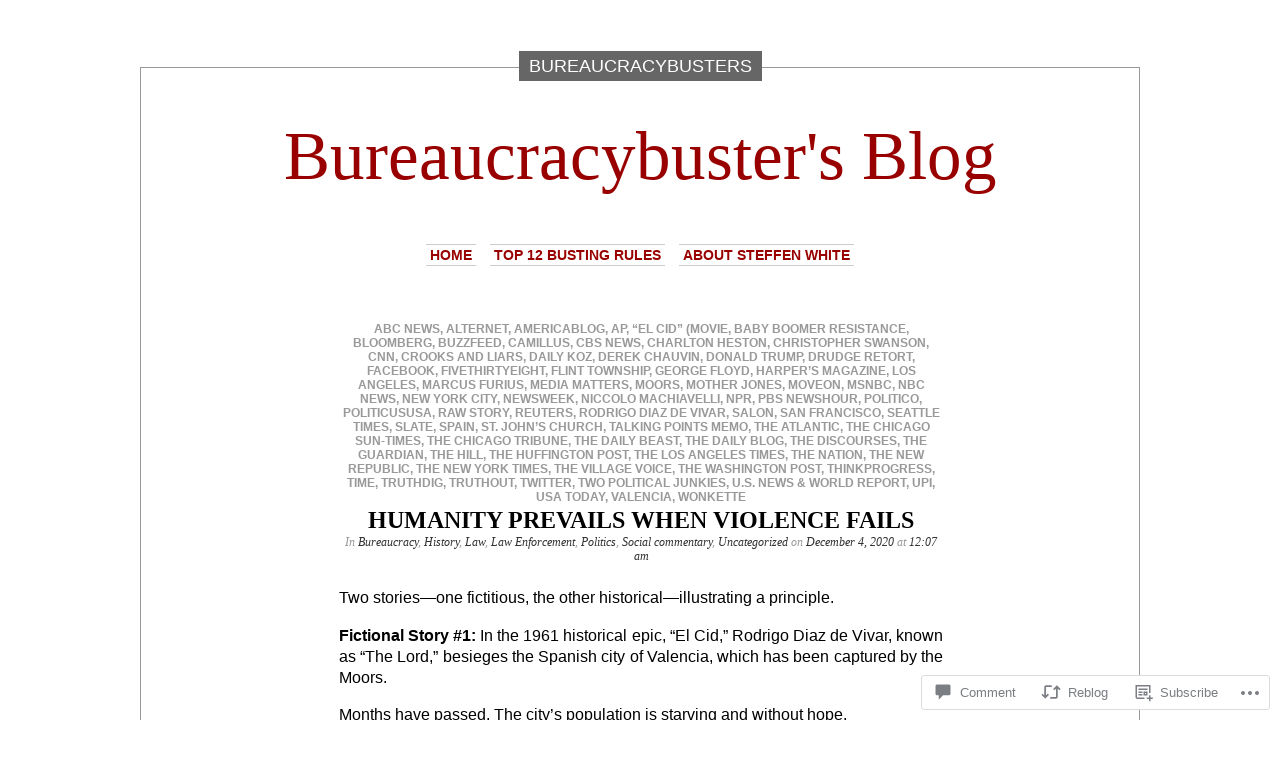

--- FILE ---
content_type: text/html; charset=UTF-8
request_url: https://bureaucracybuster.com/2020/12/04/humanity-prevails-when-violence-fails/
body_size: 27195
content:
<!DOCTYPE html PUBLIC "-//W3C//DTD XHTML 1.0 Transitional//EN" "http://www.w3.org/TR/xhtml1/DTD/xhtml1-transitional.dtd">
<html xmlns="http://www.w3.org/1999/xhtml" lang="en">

<head profile="http://gmpg.org/xfn/11">
<meta http-equiv="Content-Type" content="text/html; charset=UTF-8" />
<title>HUMANITY PREVAILS WHEN VIOLENCE FAILS | Bureaucracybuster&#039;s Blog</title>
<link rel="pingback" href="https://bureaucracybuster.com/xmlrpc.php" />
	<style type="text/css" media="screen">
			#container h1.sitename {
			font-size: 68.97px;
		}
	</style>
	<meta name='robots' content='max-image-preview:large' />

<!-- Async WordPress.com Remote Login -->
<script id="wpcom_remote_login_js">
var wpcom_remote_login_extra_auth = '';
function wpcom_remote_login_remove_dom_node_id( element_id ) {
	var dom_node = document.getElementById( element_id );
	if ( dom_node ) { dom_node.parentNode.removeChild( dom_node ); }
}
function wpcom_remote_login_remove_dom_node_classes( class_name ) {
	var dom_nodes = document.querySelectorAll( '.' + class_name );
	for ( var i = 0; i < dom_nodes.length; i++ ) {
		dom_nodes[ i ].parentNode.removeChild( dom_nodes[ i ] );
	}
}
function wpcom_remote_login_final_cleanup() {
	wpcom_remote_login_remove_dom_node_classes( "wpcom_remote_login_msg" );
	wpcom_remote_login_remove_dom_node_id( "wpcom_remote_login_key" );
	wpcom_remote_login_remove_dom_node_id( "wpcom_remote_login_validate" );
	wpcom_remote_login_remove_dom_node_id( "wpcom_remote_login_js" );
	wpcom_remote_login_remove_dom_node_id( "wpcom_request_access_iframe" );
	wpcom_remote_login_remove_dom_node_id( "wpcom_request_access_styles" );
}

// Watch for messages back from the remote login
window.addEventListener( "message", function( e ) {
	if ( e.origin === "https://r-login.wordpress.com" ) {
		var data = {};
		try {
			data = JSON.parse( e.data );
		} catch( e ) {
			wpcom_remote_login_final_cleanup();
			return;
		}

		if ( data.msg === 'LOGIN' ) {
			// Clean up the login check iframe
			wpcom_remote_login_remove_dom_node_id( "wpcom_remote_login_key" );

			var id_regex = new RegExp( /^[0-9]+$/ );
			var token_regex = new RegExp( /^.*|.*|.*$/ );
			if (
				token_regex.test( data.token )
				&& id_regex.test( data.wpcomid )
			) {
				// We have everything we need to ask for a login
				var script = document.createElement( "script" );
				script.setAttribute( "id", "wpcom_remote_login_validate" );
				script.src = '/remote-login.php?wpcom_remote_login=validate'
					+ '&wpcomid=' + data.wpcomid
					+ '&token=' + encodeURIComponent( data.token )
					+ '&host=' + window.location.protocol
					+ '//' + window.location.hostname
					+ '&postid=48707'
					+ '&is_singular=1';
				document.body.appendChild( script );
			}

			return;
		}

		// Safari ITP, not logged in, so redirect
		if ( data.msg === 'LOGIN-REDIRECT' ) {
			window.location = 'https://wordpress.com/log-in?redirect_to=' + window.location.href;
			return;
		}

		// Safari ITP, storage access failed, remove the request
		if ( data.msg === 'LOGIN-REMOVE' ) {
			var css_zap = 'html { -webkit-transition: margin-top 1s; transition: margin-top 1s; } /* 9001 */ html { margin-top: 0 !important; } * html body { margin-top: 0 !important; } @media screen and ( max-width: 782px ) { html { margin-top: 0 !important; } * html body { margin-top: 0 !important; } }';
			var style_zap = document.createElement( 'style' );
			style_zap.type = 'text/css';
			style_zap.appendChild( document.createTextNode( css_zap ) );
			document.body.appendChild( style_zap );

			var e = document.getElementById( 'wpcom_request_access_iframe' );
			e.parentNode.removeChild( e );

			document.cookie = 'wordpress_com_login_access=denied; path=/; max-age=31536000';

			return;
		}

		// Safari ITP
		if ( data.msg === 'REQUEST_ACCESS' ) {
			console.log( 'request access: safari' );

			// Check ITP iframe enable/disable knob
			if ( wpcom_remote_login_extra_auth !== 'safari_itp_iframe' ) {
				return;
			}

			// If we are in a "private window" there is no ITP.
			var private_window = false;
			try {
				var opendb = window.openDatabase( null, null, null, null );
			} catch( e ) {
				private_window = true;
			}

			if ( private_window ) {
				console.log( 'private window' );
				return;
			}

			var iframe = document.createElement( 'iframe' );
			iframe.id = 'wpcom_request_access_iframe';
			iframe.setAttribute( 'scrolling', 'no' );
			iframe.setAttribute( 'sandbox', 'allow-storage-access-by-user-activation allow-scripts allow-same-origin allow-top-navigation-by-user-activation' );
			iframe.src = 'https://r-login.wordpress.com/remote-login.php?wpcom_remote_login=request_access&origin=' + encodeURIComponent( data.origin ) + '&wpcomid=' + encodeURIComponent( data.wpcomid );

			var css = 'html { -webkit-transition: margin-top 1s; transition: margin-top 1s; } /* 9001 */ html { margin-top: 46px !important; } * html body { margin-top: 46px !important; } @media screen and ( max-width: 660px ) { html { margin-top: 71px !important; } * html body { margin-top: 71px !important; } #wpcom_request_access_iframe { display: block; height: 71px !important; } } #wpcom_request_access_iframe { border: 0px; height: 46px; position: fixed; top: 0; left: 0; width: 100%; min-width: 100%; z-index: 99999; background: #23282d; } ';

			var style = document.createElement( 'style' );
			style.type = 'text/css';
			style.id = 'wpcom_request_access_styles';
			style.appendChild( document.createTextNode( css ) );
			document.body.appendChild( style );

			document.body.appendChild( iframe );
		}

		if ( data.msg === 'DONE' ) {
			wpcom_remote_login_final_cleanup();
		}
	}
}, false );

// Inject the remote login iframe after the page has had a chance to load
// more critical resources
window.addEventListener( "DOMContentLoaded", function( e ) {
	var iframe = document.createElement( "iframe" );
	iframe.style.display = "none";
	iframe.setAttribute( "scrolling", "no" );
	iframe.setAttribute( "id", "wpcom_remote_login_key" );
	iframe.src = "https://r-login.wordpress.com/remote-login.php"
		+ "?wpcom_remote_login=key"
		+ "&origin=aHR0cHM6Ly9idXJlYXVjcmFjeWJ1c3Rlci5jb20%3D"
		+ "&wpcomid=12233648"
		+ "&time=" + Math.floor( Date.now() / 1000 );
	document.body.appendChild( iframe );
}, false );
</script>
<link rel='dns-prefetch' href='//s0.wp.com' />
<link rel='dns-prefetch' href='//widgets.wp.com' />
<link rel="alternate" type="application/rss+xml" title="Bureaucracybuster&#039;s Blog &raquo; Feed" href="https://bureaucracybuster.com/feed/" />
<link rel="alternate" type="application/rss+xml" title="Bureaucracybuster&#039;s Blog &raquo; Comments Feed" href="https://bureaucracybuster.com/comments/feed/" />
<link rel="alternate" type="application/rss+xml" title="Bureaucracybuster&#039;s Blog &raquo; HUMANITY PREVAILS WHEN VIOLENCE&nbsp;FAILS Comments Feed" href="https://bureaucracybuster.com/2020/12/04/humanity-prevails-when-violence-fails/feed/" />
	<script type="text/javascript">
		/* <![CDATA[ */
		function addLoadEvent(func) {
			var oldonload = window.onload;
			if (typeof window.onload != 'function') {
				window.onload = func;
			} else {
				window.onload = function () {
					oldonload();
					func();
				}
			}
		}
		/* ]]> */
	</script>
	<link crossorigin='anonymous' rel='stylesheet' id='all-css-0-1' href='/_static/??-eJxtzEkKgDAQRNELGZs4EDfiWUJsxMzYHby+RARB3BQ8KD6cWZgUGSNDKCL7su2RwCJnbdxjCCnVWYtHggO9ZlxFTsQftYaogf+k3x2+4Vv1voRZqrHvpkHJwV5glDTa&cssminify=yes' type='text/css' media='all' />
<style id='wp-emoji-styles-inline-css'>

	img.wp-smiley, img.emoji {
		display: inline !important;
		border: none !important;
		box-shadow: none !important;
		height: 1em !important;
		width: 1em !important;
		margin: 0 0.07em !important;
		vertical-align: -0.1em !important;
		background: none !important;
		padding: 0 !important;
	}
/*# sourceURL=wp-emoji-styles-inline-css */
</style>
<link crossorigin='anonymous' rel='stylesheet' id='all-css-2-1' href='/wp-content/plugins/gutenberg-core/v22.2.0/build/styles/block-library/style.css?m=1764855221i&cssminify=yes' type='text/css' media='all' />
<style id='wp-block-library-inline-css'>
.has-text-align-justify {
	text-align:justify;
}
.has-text-align-justify{text-align:justify;}

/*# sourceURL=wp-block-library-inline-css */
</style><style id='global-styles-inline-css'>
:root{--wp--preset--aspect-ratio--square: 1;--wp--preset--aspect-ratio--4-3: 4/3;--wp--preset--aspect-ratio--3-4: 3/4;--wp--preset--aspect-ratio--3-2: 3/2;--wp--preset--aspect-ratio--2-3: 2/3;--wp--preset--aspect-ratio--16-9: 16/9;--wp--preset--aspect-ratio--9-16: 9/16;--wp--preset--color--black: #000000;--wp--preset--color--cyan-bluish-gray: #abb8c3;--wp--preset--color--white: #ffffff;--wp--preset--color--pale-pink: #f78da7;--wp--preset--color--vivid-red: #cf2e2e;--wp--preset--color--luminous-vivid-orange: #ff6900;--wp--preset--color--luminous-vivid-amber: #fcb900;--wp--preset--color--light-green-cyan: #7bdcb5;--wp--preset--color--vivid-green-cyan: #00d084;--wp--preset--color--pale-cyan-blue: #8ed1fc;--wp--preset--color--vivid-cyan-blue: #0693e3;--wp--preset--color--vivid-purple: #9b51e0;--wp--preset--gradient--vivid-cyan-blue-to-vivid-purple: linear-gradient(135deg,rgb(6,147,227) 0%,rgb(155,81,224) 100%);--wp--preset--gradient--light-green-cyan-to-vivid-green-cyan: linear-gradient(135deg,rgb(122,220,180) 0%,rgb(0,208,130) 100%);--wp--preset--gradient--luminous-vivid-amber-to-luminous-vivid-orange: linear-gradient(135deg,rgb(252,185,0) 0%,rgb(255,105,0) 100%);--wp--preset--gradient--luminous-vivid-orange-to-vivid-red: linear-gradient(135deg,rgb(255,105,0) 0%,rgb(207,46,46) 100%);--wp--preset--gradient--very-light-gray-to-cyan-bluish-gray: linear-gradient(135deg,rgb(238,238,238) 0%,rgb(169,184,195) 100%);--wp--preset--gradient--cool-to-warm-spectrum: linear-gradient(135deg,rgb(74,234,220) 0%,rgb(151,120,209) 20%,rgb(207,42,186) 40%,rgb(238,44,130) 60%,rgb(251,105,98) 80%,rgb(254,248,76) 100%);--wp--preset--gradient--blush-light-purple: linear-gradient(135deg,rgb(255,206,236) 0%,rgb(152,150,240) 100%);--wp--preset--gradient--blush-bordeaux: linear-gradient(135deg,rgb(254,205,165) 0%,rgb(254,45,45) 50%,rgb(107,0,62) 100%);--wp--preset--gradient--luminous-dusk: linear-gradient(135deg,rgb(255,203,112) 0%,rgb(199,81,192) 50%,rgb(65,88,208) 100%);--wp--preset--gradient--pale-ocean: linear-gradient(135deg,rgb(255,245,203) 0%,rgb(182,227,212) 50%,rgb(51,167,181) 100%);--wp--preset--gradient--electric-grass: linear-gradient(135deg,rgb(202,248,128) 0%,rgb(113,206,126) 100%);--wp--preset--gradient--midnight: linear-gradient(135deg,rgb(2,3,129) 0%,rgb(40,116,252) 100%);--wp--preset--font-size--small: 13px;--wp--preset--font-size--medium: 20px;--wp--preset--font-size--large: 36px;--wp--preset--font-size--x-large: 42px;--wp--preset--font-family--albert-sans: 'Albert Sans', sans-serif;--wp--preset--font-family--alegreya: Alegreya, serif;--wp--preset--font-family--arvo: Arvo, serif;--wp--preset--font-family--bodoni-moda: 'Bodoni Moda', serif;--wp--preset--font-family--bricolage-grotesque: 'Bricolage Grotesque', sans-serif;--wp--preset--font-family--cabin: Cabin, sans-serif;--wp--preset--font-family--chivo: Chivo, sans-serif;--wp--preset--font-family--commissioner: Commissioner, sans-serif;--wp--preset--font-family--cormorant: Cormorant, serif;--wp--preset--font-family--courier-prime: 'Courier Prime', monospace;--wp--preset--font-family--crimson-pro: 'Crimson Pro', serif;--wp--preset--font-family--dm-mono: 'DM Mono', monospace;--wp--preset--font-family--dm-sans: 'DM Sans', sans-serif;--wp--preset--font-family--dm-serif-display: 'DM Serif Display', serif;--wp--preset--font-family--domine: Domine, serif;--wp--preset--font-family--eb-garamond: 'EB Garamond', serif;--wp--preset--font-family--epilogue: Epilogue, sans-serif;--wp--preset--font-family--fahkwang: Fahkwang, sans-serif;--wp--preset--font-family--figtree: Figtree, sans-serif;--wp--preset--font-family--fira-sans: 'Fira Sans', sans-serif;--wp--preset--font-family--fjalla-one: 'Fjalla One', sans-serif;--wp--preset--font-family--fraunces: Fraunces, serif;--wp--preset--font-family--gabarito: Gabarito, system-ui;--wp--preset--font-family--ibm-plex-mono: 'IBM Plex Mono', monospace;--wp--preset--font-family--ibm-plex-sans: 'IBM Plex Sans', sans-serif;--wp--preset--font-family--ibarra-real-nova: 'Ibarra Real Nova', serif;--wp--preset--font-family--instrument-serif: 'Instrument Serif', serif;--wp--preset--font-family--inter: Inter, sans-serif;--wp--preset--font-family--josefin-sans: 'Josefin Sans', sans-serif;--wp--preset--font-family--jost: Jost, sans-serif;--wp--preset--font-family--libre-baskerville: 'Libre Baskerville', serif;--wp--preset--font-family--libre-franklin: 'Libre Franklin', sans-serif;--wp--preset--font-family--literata: Literata, serif;--wp--preset--font-family--lora: Lora, serif;--wp--preset--font-family--merriweather: Merriweather, serif;--wp--preset--font-family--montserrat: Montserrat, sans-serif;--wp--preset--font-family--newsreader: Newsreader, serif;--wp--preset--font-family--noto-sans-mono: 'Noto Sans Mono', sans-serif;--wp--preset--font-family--nunito: Nunito, sans-serif;--wp--preset--font-family--open-sans: 'Open Sans', sans-serif;--wp--preset--font-family--overpass: Overpass, sans-serif;--wp--preset--font-family--pt-serif: 'PT Serif', serif;--wp--preset--font-family--petrona: Petrona, serif;--wp--preset--font-family--piazzolla: Piazzolla, serif;--wp--preset--font-family--playfair-display: 'Playfair Display', serif;--wp--preset--font-family--plus-jakarta-sans: 'Plus Jakarta Sans', sans-serif;--wp--preset--font-family--poppins: Poppins, sans-serif;--wp--preset--font-family--raleway: Raleway, sans-serif;--wp--preset--font-family--roboto: Roboto, sans-serif;--wp--preset--font-family--roboto-slab: 'Roboto Slab', serif;--wp--preset--font-family--rubik: Rubik, sans-serif;--wp--preset--font-family--rufina: Rufina, serif;--wp--preset--font-family--sora: Sora, sans-serif;--wp--preset--font-family--source-sans-3: 'Source Sans 3', sans-serif;--wp--preset--font-family--source-serif-4: 'Source Serif 4', serif;--wp--preset--font-family--space-mono: 'Space Mono', monospace;--wp--preset--font-family--syne: Syne, sans-serif;--wp--preset--font-family--texturina: Texturina, serif;--wp--preset--font-family--urbanist: Urbanist, sans-serif;--wp--preset--font-family--work-sans: 'Work Sans', sans-serif;--wp--preset--spacing--20: 0.44rem;--wp--preset--spacing--30: 0.67rem;--wp--preset--spacing--40: 1rem;--wp--preset--spacing--50: 1.5rem;--wp--preset--spacing--60: 2.25rem;--wp--preset--spacing--70: 3.38rem;--wp--preset--spacing--80: 5.06rem;--wp--preset--shadow--natural: 6px 6px 9px rgba(0, 0, 0, 0.2);--wp--preset--shadow--deep: 12px 12px 50px rgba(0, 0, 0, 0.4);--wp--preset--shadow--sharp: 6px 6px 0px rgba(0, 0, 0, 0.2);--wp--preset--shadow--outlined: 6px 6px 0px -3px rgb(255, 255, 255), 6px 6px rgb(0, 0, 0);--wp--preset--shadow--crisp: 6px 6px 0px rgb(0, 0, 0);}:where(.is-layout-flex){gap: 0.5em;}:where(.is-layout-grid){gap: 0.5em;}body .is-layout-flex{display: flex;}.is-layout-flex{flex-wrap: wrap;align-items: center;}.is-layout-flex > :is(*, div){margin: 0;}body .is-layout-grid{display: grid;}.is-layout-grid > :is(*, div){margin: 0;}:where(.wp-block-columns.is-layout-flex){gap: 2em;}:where(.wp-block-columns.is-layout-grid){gap: 2em;}:where(.wp-block-post-template.is-layout-flex){gap: 1.25em;}:where(.wp-block-post-template.is-layout-grid){gap: 1.25em;}.has-black-color{color: var(--wp--preset--color--black) !important;}.has-cyan-bluish-gray-color{color: var(--wp--preset--color--cyan-bluish-gray) !important;}.has-white-color{color: var(--wp--preset--color--white) !important;}.has-pale-pink-color{color: var(--wp--preset--color--pale-pink) !important;}.has-vivid-red-color{color: var(--wp--preset--color--vivid-red) !important;}.has-luminous-vivid-orange-color{color: var(--wp--preset--color--luminous-vivid-orange) !important;}.has-luminous-vivid-amber-color{color: var(--wp--preset--color--luminous-vivid-amber) !important;}.has-light-green-cyan-color{color: var(--wp--preset--color--light-green-cyan) !important;}.has-vivid-green-cyan-color{color: var(--wp--preset--color--vivid-green-cyan) !important;}.has-pale-cyan-blue-color{color: var(--wp--preset--color--pale-cyan-blue) !important;}.has-vivid-cyan-blue-color{color: var(--wp--preset--color--vivid-cyan-blue) !important;}.has-vivid-purple-color{color: var(--wp--preset--color--vivid-purple) !important;}.has-black-background-color{background-color: var(--wp--preset--color--black) !important;}.has-cyan-bluish-gray-background-color{background-color: var(--wp--preset--color--cyan-bluish-gray) !important;}.has-white-background-color{background-color: var(--wp--preset--color--white) !important;}.has-pale-pink-background-color{background-color: var(--wp--preset--color--pale-pink) !important;}.has-vivid-red-background-color{background-color: var(--wp--preset--color--vivid-red) !important;}.has-luminous-vivid-orange-background-color{background-color: var(--wp--preset--color--luminous-vivid-orange) !important;}.has-luminous-vivid-amber-background-color{background-color: var(--wp--preset--color--luminous-vivid-amber) !important;}.has-light-green-cyan-background-color{background-color: var(--wp--preset--color--light-green-cyan) !important;}.has-vivid-green-cyan-background-color{background-color: var(--wp--preset--color--vivid-green-cyan) !important;}.has-pale-cyan-blue-background-color{background-color: var(--wp--preset--color--pale-cyan-blue) !important;}.has-vivid-cyan-blue-background-color{background-color: var(--wp--preset--color--vivid-cyan-blue) !important;}.has-vivid-purple-background-color{background-color: var(--wp--preset--color--vivid-purple) !important;}.has-black-border-color{border-color: var(--wp--preset--color--black) !important;}.has-cyan-bluish-gray-border-color{border-color: var(--wp--preset--color--cyan-bluish-gray) !important;}.has-white-border-color{border-color: var(--wp--preset--color--white) !important;}.has-pale-pink-border-color{border-color: var(--wp--preset--color--pale-pink) !important;}.has-vivid-red-border-color{border-color: var(--wp--preset--color--vivid-red) !important;}.has-luminous-vivid-orange-border-color{border-color: var(--wp--preset--color--luminous-vivid-orange) !important;}.has-luminous-vivid-amber-border-color{border-color: var(--wp--preset--color--luminous-vivid-amber) !important;}.has-light-green-cyan-border-color{border-color: var(--wp--preset--color--light-green-cyan) !important;}.has-vivid-green-cyan-border-color{border-color: var(--wp--preset--color--vivid-green-cyan) !important;}.has-pale-cyan-blue-border-color{border-color: var(--wp--preset--color--pale-cyan-blue) !important;}.has-vivid-cyan-blue-border-color{border-color: var(--wp--preset--color--vivid-cyan-blue) !important;}.has-vivid-purple-border-color{border-color: var(--wp--preset--color--vivid-purple) !important;}.has-vivid-cyan-blue-to-vivid-purple-gradient-background{background: var(--wp--preset--gradient--vivid-cyan-blue-to-vivid-purple) !important;}.has-light-green-cyan-to-vivid-green-cyan-gradient-background{background: var(--wp--preset--gradient--light-green-cyan-to-vivid-green-cyan) !important;}.has-luminous-vivid-amber-to-luminous-vivid-orange-gradient-background{background: var(--wp--preset--gradient--luminous-vivid-amber-to-luminous-vivid-orange) !important;}.has-luminous-vivid-orange-to-vivid-red-gradient-background{background: var(--wp--preset--gradient--luminous-vivid-orange-to-vivid-red) !important;}.has-very-light-gray-to-cyan-bluish-gray-gradient-background{background: var(--wp--preset--gradient--very-light-gray-to-cyan-bluish-gray) !important;}.has-cool-to-warm-spectrum-gradient-background{background: var(--wp--preset--gradient--cool-to-warm-spectrum) !important;}.has-blush-light-purple-gradient-background{background: var(--wp--preset--gradient--blush-light-purple) !important;}.has-blush-bordeaux-gradient-background{background: var(--wp--preset--gradient--blush-bordeaux) !important;}.has-luminous-dusk-gradient-background{background: var(--wp--preset--gradient--luminous-dusk) !important;}.has-pale-ocean-gradient-background{background: var(--wp--preset--gradient--pale-ocean) !important;}.has-electric-grass-gradient-background{background: var(--wp--preset--gradient--electric-grass) !important;}.has-midnight-gradient-background{background: var(--wp--preset--gradient--midnight) !important;}.has-small-font-size{font-size: var(--wp--preset--font-size--small) !important;}.has-medium-font-size{font-size: var(--wp--preset--font-size--medium) !important;}.has-large-font-size{font-size: var(--wp--preset--font-size--large) !important;}.has-x-large-font-size{font-size: var(--wp--preset--font-size--x-large) !important;}.has-albert-sans-font-family{font-family: var(--wp--preset--font-family--albert-sans) !important;}.has-alegreya-font-family{font-family: var(--wp--preset--font-family--alegreya) !important;}.has-arvo-font-family{font-family: var(--wp--preset--font-family--arvo) !important;}.has-bodoni-moda-font-family{font-family: var(--wp--preset--font-family--bodoni-moda) !important;}.has-bricolage-grotesque-font-family{font-family: var(--wp--preset--font-family--bricolage-grotesque) !important;}.has-cabin-font-family{font-family: var(--wp--preset--font-family--cabin) !important;}.has-chivo-font-family{font-family: var(--wp--preset--font-family--chivo) !important;}.has-commissioner-font-family{font-family: var(--wp--preset--font-family--commissioner) !important;}.has-cormorant-font-family{font-family: var(--wp--preset--font-family--cormorant) !important;}.has-courier-prime-font-family{font-family: var(--wp--preset--font-family--courier-prime) !important;}.has-crimson-pro-font-family{font-family: var(--wp--preset--font-family--crimson-pro) !important;}.has-dm-mono-font-family{font-family: var(--wp--preset--font-family--dm-mono) !important;}.has-dm-sans-font-family{font-family: var(--wp--preset--font-family--dm-sans) !important;}.has-dm-serif-display-font-family{font-family: var(--wp--preset--font-family--dm-serif-display) !important;}.has-domine-font-family{font-family: var(--wp--preset--font-family--domine) !important;}.has-eb-garamond-font-family{font-family: var(--wp--preset--font-family--eb-garamond) !important;}.has-epilogue-font-family{font-family: var(--wp--preset--font-family--epilogue) !important;}.has-fahkwang-font-family{font-family: var(--wp--preset--font-family--fahkwang) !important;}.has-figtree-font-family{font-family: var(--wp--preset--font-family--figtree) !important;}.has-fira-sans-font-family{font-family: var(--wp--preset--font-family--fira-sans) !important;}.has-fjalla-one-font-family{font-family: var(--wp--preset--font-family--fjalla-one) !important;}.has-fraunces-font-family{font-family: var(--wp--preset--font-family--fraunces) !important;}.has-gabarito-font-family{font-family: var(--wp--preset--font-family--gabarito) !important;}.has-ibm-plex-mono-font-family{font-family: var(--wp--preset--font-family--ibm-plex-mono) !important;}.has-ibm-plex-sans-font-family{font-family: var(--wp--preset--font-family--ibm-plex-sans) !important;}.has-ibarra-real-nova-font-family{font-family: var(--wp--preset--font-family--ibarra-real-nova) !important;}.has-instrument-serif-font-family{font-family: var(--wp--preset--font-family--instrument-serif) !important;}.has-inter-font-family{font-family: var(--wp--preset--font-family--inter) !important;}.has-josefin-sans-font-family{font-family: var(--wp--preset--font-family--josefin-sans) !important;}.has-jost-font-family{font-family: var(--wp--preset--font-family--jost) !important;}.has-libre-baskerville-font-family{font-family: var(--wp--preset--font-family--libre-baskerville) !important;}.has-libre-franklin-font-family{font-family: var(--wp--preset--font-family--libre-franklin) !important;}.has-literata-font-family{font-family: var(--wp--preset--font-family--literata) !important;}.has-lora-font-family{font-family: var(--wp--preset--font-family--lora) !important;}.has-merriweather-font-family{font-family: var(--wp--preset--font-family--merriweather) !important;}.has-montserrat-font-family{font-family: var(--wp--preset--font-family--montserrat) !important;}.has-newsreader-font-family{font-family: var(--wp--preset--font-family--newsreader) !important;}.has-noto-sans-mono-font-family{font-family: var(--wp--preset--font-family--noto-sans-mono) !important;}.has-nunito-font-family{font-family: var(--wp--preset--font-family--nunito) !important;}.has-open-sans-font-family{font-family: var(--wp--preset--font-family--open-sans) !important;}.has-overpass-font-family{font-family: var(--wp--preset--font-family--overpass) !important;}.has-pt-serif-font-family{font-family: var(--wp--preset--font-family--pt-serif) !important;}.has-petrona-font-family{font-family: var(--wp--preset--font-family--petrona) !important;}.has-piazzolla-font-family{font-family: var(--wp--preset--font-family--piazzolla) !important;}.has-playfair-display-font-family{font-family: var(--wp--preset--font-family--playfair-display) !important;}.has-plus-jakarta-sans-font-family{font-family: var(--wp--preset--font-family--plus-jakarta-sans) !important;}.has-poppins-font-family{font-family: var(--wp--preset--font-family--poppins) !important;}.has-raleway-font-family{font-family: var(--wp--preset--font-family--raleway) !important;}.has-roboto-font-family{font-family: var(--wp--preset--font-family--roboto) !important;}.has-roboto-slab-font-family{font-family: var(--wp--preset--font-family--roboto-slab) !important;}.has-rubik-font-family{font-family: var(--wp--preset--font-family--rubik) !important;}.has-rufina-font-family{font-family: var(--wp--preset--font-family--rufina) !important;}.has-sora-font-family{font-family: var(--wp--preset--font-family--sora) !important;}.has-source-sans-3-font-family{font-family: var(--wp--preset--font-family--source-sans-3) !important;}.has-source-serif-4-font-family{font-family: var(--wp--preset--font-family--source-serif-4) !important;}.has-space-mono-font-family{font-family: var(--wp--preset--font-family--space-mono) !important;}.has-syne-font-family{font-family: var(--wp--preset--font-family--syne) !important;}.has-texturina-font-family{font-family: var(--wp--preset--font-family--texturina) !important;}.has-urbanist-font-family{font-family: var(--wp--preset--font-family--urbanist) !important;}.has-work-sans-font-family{font-family: var(--wp--preset--font-family--work-sans) !important;}
/*# sourceURL=global-styles-inline-css */
</style>

<style id='classic-theme-styles-inline-css'>
/*! This file is auto-generated */
.wp-block-button__link{color:#fff;background-color:#32373c;border-radius:9999px;box-shadow:none;text-decoration:none;padding:calc(.667em + 2px) calc(1.333em + 2px);font-size:1.125em}.wp-block-file__button{background:#32373c;color:#fff;text-decoration:none}
/*# sourceURL=/wp-includes/css/classic-themes.min.css */
</style>
<link crossorigin='anonymous' rel='stylesheet' id='all-css-4-1' href='/_static/??-eJx9j9sOwjAIhl/[base64]&cssminify=yes' type='text/css' media='all' />
<link rel='stylesheet' id='verbum-gutenberg-css-css' href='https://widgets.wp.com/verbum-block-editor/block-editor.css?ver=1738686361' media='all' />
<link crossorigin='anonymous' rel='stylesheet' id='all-css-6-1' href='/wp-content/themes/pub/depo-masthead/style.css?m=1756391220i&cssminify=yes' type='text/css' media='all' />
<link crossorigin='anonymous' rel='stylesheet' id='all-css-8-1' href='/_static/??-eJzTLy/QTc7PK0nNK9HPLdUtyClNz8wr1i9KTcrJTwcy0/WTi5G5ekCujj52Temp+bo5+cmJJZn5eSgc3bScxMwikFb7XFtDE1NLExMLc0OTLACohS2q&cssminify=yes' type='text/css' media='all' />
<link crossorigin='anonymous' rel='stylesheet' id='print-css-9-1' href='/wp-content/mu-plugins/global-print/global-print.css?m=1465851035i&cssminify=yes' type='text/css' media='print' />
<style id='jetpack-global-styles-frontend-style-inline-css'>
:root { --font-headings: unset; --font-base: unset; --font-headings-default: -apple-system,BlinkMacSystemFont,"Segoe UI",Roboto,Oxygen-Sans,Ubuntu,Cantarell,"Helvetica Neue",sans-serif; --font-base-default: -apple-system,BlinkMacSystemFont,"Segoe UI",Roboto,Oxygen-Sans,Ubuntu,Cantarell,"Helvetica Neue",sans-serif;}
/*# sourceURL=jetpack-global-styles-frontend-style-inline-css */
</style>
<link crossorigin='anonymous' rel='stylesheet' id='all-css-12-1' href='/_static/??-eJyNjcEKwjAQRH/IuFRT6kX8FNkmS5K6yQY3Qfx7bfEiXrwM82B4A49qnJRGpUHupnIPqSgs1Cq624chi6zhO5OCRryTR++fW00l7J3qDv43XVNxoOISsmEJol/wY2uR8vs3WggsM/I6uOTzMI3Hw8lOg11eUT1JKA==&cssminify=yes' type='text/css' media='all' />
<script type="text/javascript" id="jetpack_related-posts-js-extra">
/* <![CDATA[ */
var related_posts_js_options = {"post_heading":"h4"};
//# sourceURL=jetpack_related-posts-js-extra
/* ]]> */
</script>
<script type="text/javascript" id="wpcom-actionbar-placeholder-js-extra">
/* <![CDATA[ */
var actionbardata = {"siteID":"12233648","postID":"48707","siteURL":"https://bureaucracybuster.com","xhrURL":"https://bureaucracybuster.com/wp-admin/admin-ajax.php","nonce":"4da4b0dc14","isLoggedIn":"","statusMessage":"","subsEmailDefault":"instantly","proxyScriptUrl":"https://s0.wp.com/wp-content/js/wpcom-proxy-request.js?m=1513050504i&amp;ver=20211021","shortlink":"https://wp.me/pPkwU-cFB","i18n":{"followedText":"New posts from this site will now appear in your \u003Ca href=\"https://wordpress.com/reader\"\u003EReader\u003C/a\u003E","foldBar":"Collapse this bar","unfoldBar":"Expand this bar","shortLinkCopied":"Shortlink copied to clipboard."}};
//# sourceURL=wpcom-actionbar-placeholder-js-extra
/* ]]> */
</script>
<script type="text/javascript" id="jetpack-mu-wpcom-settings-js-before">
/* <![CDATA[ */
var JETPACK_MU_WPCOM_SETTINGS = {"assetsUrl":"https://s0.wp.com/wp-content/mu-plugins/jetpack-mu-wpcom-plugin/moon/jetpack_vendor/automattic/jetpack-mu-wpcom/src/build/"};
//# sourceURL=jetpack-mu-wpcom-settings-js-before
/* ]]> */
</script>
<script crossorigin='anonymous' type='text/javascript'  src='/_static/??-eJx1TtsOwiAM/SGxc8n0yfgphkEzQQoVSnR/L8aZzESfTk7PrXBnZVIUjAJUFYc6uVjAo7A214UDpRTh7KKBsbpgIWPQglZxKlK+2ZZc3PqygVWxb54ginN6zB+tlYVqsbxEf6uY5wXWBX9NityU2+ivNbkgtQjXESxyUqRLO2kLxWTH7d83ttiJjrvDMHTdvu8H/wTeD2M/'></script>
<script type="text/javascript" id="rlt-proxy-js-after">
/* <![CDATA[ */
	rltInitialize( {"token":null,"iframeOrigins":["https:\/\/widgets.wp.com"]} );
//# sourceURL=rlt-proxy-js-after
/* ]]> */
</script>
<link rel="EditURI" type="application/rsd+xml" title="RSD" href="https://bureaucracybusters.wordpress.com/xmlrpc.php?rsd" />
<meta name="generator" content="WordPress.com" />
<link rel="canonical" href="https://bureaucracybuster.com/2020/12/04/humanity-prevails-when-violence-fails/" />
<link rel='shortlink' href='https://wp.me/pPkwU-cFB' />
<link rel="alternate" type="application/json+oembed" href="https://public-api.wordpress.com/oembed/?format=json&amp;url=https%3A%2F%2Fbureaucracybuster.com%2F2020%2F12%2F04%2Fhumanity-prevails-when-violence-fails%2F&amp;for=wpcom-auto-discovery" /><link rel="alternate" type="application/xml+oembed" href="https://public-api.wordpress.com/oembed/?format=xml&amp;url=https%3A%2F%2Fbureaucracybuster.com%2F2020%2F12%2F04%2Fhumanity-prevails-when-violence-fails%2F&amp;for=wpcom-auto-discovery" />
<!-- Jetpack Open Graph Tags -->
<meta property="og:type" content="article" />
<meta property="og:title" content="HUMANITY PREVAILS WHEN VIOLENCE FAILS" />
<meta property="og:url" content="https://bureaucracybuster.com/2020/12/04/humanity-prevails-when-violence-fails/" />
<meta property="og:description" content="Two stories&#8212;one fictitious, the other historical&#8212;illustrating a principle. Fictional Story #1: In the 1961 historical epic, &#8220;El Cid,&#8221; Rodrigo Diaz de Vivar, known as &#8220;…" />
<meta property="article:published_time" content="2020-12-04T08:07:11+00:00" />
<meta property="article:modified_time" content="2020-12-04T08:07:11+00:00" />
<meta property="og:site_name" content="Bureaucracybuster&#039;s Blog" />
<meta property="og:image" content="https://images-na.ssl-images-amazon.com/images/I/51lZtUOQhBL._AC_SX355_.jpg" />
<meta property="og:image:alt" content="Amazon.com: El Cid Poster Movie 30x40 Charlton Heston Sophia Loren ..." />
<meta property="og:locale" content="en_US" />
<meta property="article:publisher" content="https://www.facebook.com/WordPresscom" />
<meta name="twitter:creator" content="@Bureaucracybust" />
<meta name="twitter:text:title" content="HUMANITY PREVAILS WHEN VIOLENCE&nbsp;FAILS" />
<meta name="twitter:image" content="https://images-na.ssl-images-amazon.com/images/I/51lZtUOQhBL._AC_SX355_.jpg?w=144" />
<meta name="twitter:image:alt" content="Amazon.com: El Cid Poster Movie 30x40 Charlton Heston Sophia Loren ..." />
<meta name="twitter:card" content="summary" />

<!-- End Jetpack Open Graph Tags -->
<link rel="shortcut icon" type="image/x-icon" href="https://s0.wp.com/i/favicon.ico?m=1713425267i" sizes="16x16 24x24 32x32 48x48" />
<link rel="icon" type="image/x-icon" href="https://s0.wp.com/i/favicon.ico?m=1713425267i" sizes="16x16 24x24 32x32 48x48" />
<link rel="apple-touch-icon" href="https://s0.wp.com/i/webclip.png?m=1713868326i" />
<link rel='openid.server' href='https://bureaucracybuster.com/?openidserver=1' />
<link rel='openid.delegate' href='https://bureaucracybuster.com/' />
<link rel="search" type="application/opensearchdescription+xml" href="https://bureaucracybuster.com/osd.xml" title="Bureaucracybuster&#039;s Blog" />
<link rel="search" type="application/opensearchdescription+xml" href="https://s1.wp.com/opensearch.xml" title="WordPress.com" />
		<style id="wpcom-hotfix-masterbar-style">
			@media screen and (min-width: 783px) {
				#wpadminbar .quicklinks li#wp-admin-bar-my-account.with-avatar > a img {
					margin-top: 5px;
				}
			}
		</style>
		<meta name="description" content="Two stories---one fictitious, the other historical---illustrating a principle. Fictional Story #1: In the 1961 historical epic, &quot;El Cid,&quot; Rodrigo Diaz de Vivar, known as &quot;The Lord,&quot; besieges the Spanish city of Valencia, which has been captured by the Moors. Months have passed. The city&#039;s population is starving and without hope. Then, one day, El Cid&hellip;" />
<link crossorigin='anonymous' rel='stylesheet' id='all-css-2-3' href='/wp-content/mu-plugins/jetpack-plugin/moon/_inc/build/subscriptions/subscriptions.min.css?m=1753976312i&cssminify=yes' type='text/css' media='all' />
</head>
<body class="wp-singular post-template-default single single-post postid-48707 single-format-standard wp-theme-pubdepo-masthead customizer-styles-applied jetpack-reblog-enabled">
<div id="page">

<h1 class="name"><a href="https://bureaucracybuster.com/" title=""><span>
bureaucracybusters</span></a></h1>

<div id="container">
	<div class="sleeve">

		<div id="header">
			<h1 class="sitename">
			<a href="https://bureaucracybuster.com" title="">			Bureaucracybuster&#039;s Blog			</a>			</h1>

			<div id="menu">
				<ul id="menu-primary" class="menu"><li id="menu-item-37152" class="menu-item menu-item-type-custom menu-item-object-custom menu-item-37152"><a href="https://bureaucracybusters.wordpress.com">Home</a></li>
<li id="menu-item-37153" class="menu-item menu-item-type-post_type menu-item-object-page menu-item-37153"><a href="https://bureaucracybuster.com/top-10-busting-rules/">Top 12 Busting Rules</a></li>
<li id="menu-item-37154" class="menu-item menu-item-type-post_type menu-item-object-page menu-item-37154"><a href="https://bureaucracybuster.com/about/">About Steffen White</a></li>
</ul>			</div>

		</div>

		<div id="content" class="group">

	
					<div class="post-48707 post type-post status-publish format-standard hentry category-bureaucracy category-history category-law-law category-law-enforcement category-politics category-social-commentary category-uncategorized tag-abc-news tag-alternet tag-americablog tag-ap tag-el-cid-movie tag-baby-boomer-resistance tag-bloomberg tag-buzzfeed tag-camillus tag-cbs-news tag-charlton-heston tag-christopher-swanson tag-cnn tag-crooks-and-liars tag-daily-koz tag-derek-chauvin tag-donald-trump tag-drudge-retort tag-facebook tag-fivethirtyeight tag-flint-township tag-george-floyd tag-harpers-magazine tag-los-angeles tag-marcus-furius tag-media-matters tag-moors tag-mother-jones tag-moveon tag-msnbc tag-nbc-news tag-new-york-city tag-newsweek tag-niccolo-machiavelli tag-npr tag-pbs-newshour tag-politico tag-politicususa tag-raw-story tag-reuters tag-rodrigo-diaz-de-vivar tag-salon tag-san-francisco tag-seattle-times tag-slate tag-spain tag-st-johns-church tag-talking-points-memo tag-the-atlantic tag-the-chicago-sun-times tag-the-chicago-tribune tag-the-daily-beast tag-the-daily-blog tag-the-discourses tag-the-guardian tag-the-hill tag-the-huffington-post tag-the-los-angeles-times tag-the-nation tag-the-new-republic tag-the-new-york-times tag-the-village-voice tag-the-washington-post tag-thinkprogress tag-time tag-truthdig tag-truthout tag-twitter tag-two-political-junkies tag-u-s-news-world-report tag-upi tag-usa-today tag-valencia tag-wonkette" id="post-48707">
						<p class="postmetadata"><a href="https://bureaucracybuster.com/tag/abc-news/" rel="tag">ABC NEWS</a>, <a href="https://bureaucracybuster.com/tag/alternet/" rel="tag">ALTERNET</a>, <a href="https://bureaucracybuster.com/tag/americablog/" rel="tag">AMERICABLOG</a>, <a href="https://bureaucracybuster.com/tag/ap/" rel="tag">AP</a>, <a href="https://bureaucracybuster.com/tag/el-cid-movie/" rel="tag">“EL CID” (MOVIE</a>, <a href="https://bureaucracybuster.com/tag/baby-boomer-resistance/" rel="tag">BABY BOOMER RESISTANCE</a>, <a href="https://bureaucracybuster.com/tag/bloomberg/" rel="tag">BLOOMBERG</a>, <a href="https://bureaucracybuster.com/tag/buzzfeed/" rel="tag">BUZZFEED</a>, <a href="https://bureaucracybuster.com/tag/camillus/" rel="tag">CAMILLUS</a>, <a href="https://bureaucracybuster.com/tag/cbs-news/" rel="tag">CBS NEWS</a>, <a href="https://bureaucracybuster.com/tag/charlton-heston/" rel="tag">CHARLTON HESTON</a>, <a href="https://bureaucracybuster.com/tag/christopher-swanson/" rel="tag">CHRISTOPHER SWANSON</a>, <a href="https://bureaucracybuster.com/tag/cnn/" rel="tag">CNN</a>, <a href="https://bureaucracybuster.com/tag/crooks-and-liars/" rel="tag">CROOKS AND LIARS</a>, <a href="https://bureaucracybuster.com/tag/daily-koz/" rel="tag">DAILY KOZ</a>, <a href="https://bureaucracybuster.com/tag/derek-chauvin/" rel="tag">DEREK CHAUVIN</a>, <a href="https://bureaucracybuster.com/tag/donald-trump/" rel="tag">DONALD TRUMP</a>, <a href="https://bureaucracybuster.com/tag/drudge-retort/" rel="tag">DRUDGE RETORT</a>, <a href="https://bureaucracybuster.com/tag/facebook/" rel="tag">FACEBOOK</a>, <a href="https://bureaucracybuster.com/tag/fivethirtyeight/" rel="tag">FIVETHIRTYEIGHT</a>, <a href="https://bureaucracybuster.com/tag/flint-township/" rel="tag">FLINT TOWNSHIP</a>, <a href="https://bureaucracybuster.com/tag/george-floyd/" rel="tag">GEORGE FLOYD</a>, <a href="https://bureaucracybuster.com/tag/harpers-magazine/" rel="tag">HARPER’S MAGAZINE</a>, <a href="https://bureaucracybuster.com/tag/los-angeles/" rel="tag">LOS ANGELES</a>, <a href="https://bureaucracybuster.com/tag/marcus-furius/" rel="tag">MARCUS FURIUS</a>, <a href="https://bureaucracybuster.com/tag/media-matters/" rel="tag">MEDIA MATTERS</a>, <a href="https://bureaucracybuster.com/tag/moors/" rel="tag">MOORS</a>, <a href="https://bureaucracybuster.com/tag/mother-jones/" rel="tag">MOTHER JONES</a>, <a href="https://bureaucracybuster.com/tag/moveon/" rel="tag">MOVEON</a>, <a href="https://bureaucracybuster.com/tag/msnbc/" rel="tag">MSNBC</a>, <a href="https://bureaucracybuster.com/tag/nbc-news/" rel="tag">NBC NEWS</a>, <a href="https://bureaucracybuster.com/tag/new-york-city/" rel="tag">NEW YORK CITY</a>, <a href="https://bureaucracybuster.com/tag/newsweek/" rel="tag">NEWSWEEK</a>, <a href="https://bureaucracybuster.com/tag/niccolo-machiavelli/" rel="tag">NICCOLO MACHIAVELLI</a>, <a href="https://bureaucracybuster.com/tag/npr/" rel="tag">NPR</a>, <a href="https://bureaucracybuster.com/tag/pbs-newshour/" rel="tag">PBS NEWSHOUR</a>, <a href="https://bureaucracybuster.com/tag/politico/" rel="tag">POLITICO</a>, <a href="https://bureaucracybuster.com/tag/politicususa/" rel="tag">POLITICUSUSA</a>, <a href="https://bureaucracybuster.com/tag/raw-story/" rel="tag">RAW STORY</a>, <a href="https://bureaucracybuster.com/tag/reuters/" rel="tag">REUTERS</a>, <a href="https://bureaucracybuster.com/tag/rodrigo-diaz-de-vivar/" rel="tag">RODRIGO DIAZ DE VIVAR</a>, <a href="https://bureaucracybuster.com/tag/salon/" rel="tag">SALON</a>, <a href="https://bureaucracybuster.com/tag/san-francisco/" rel="tag">SAN FRANCISCO</a>, <a href="https://bureaucracybuster.com/tag/seattle-times/" rel="tag">SEATTLE TIMES</a>, <a href="https://bureaucracybuster.com/tag/slate/" rel="tag">SLATE</a>, <a href="https://bureaucracybuster.com/tag/spain/" rel="tag">SPAIN</a>, <a href="https://bureaucracybuster.com/tag/st-johns-church/" rel="tag">ST. JOHN’S CHURCH</a>, <a href="https://bureaucracybuster.com/tag/talking-points-memo/" rel="tag">TALKING POINTS MEMO</a>, <a href="https://bureaucracybuster.com/tag/the-atlantic/" rel="tag">THE ATLANTIC</a>, <a href="https://bureaucracybuster.com/tag/the-chicago-sun-times/" rel="tag">THE CHICAGO SUN-TIMES</a>, <a href="https://bureaucracybuster.com/tag/the-chicago-tribune/" rel="tag">THE CHICAGO TRIBUNE</a>, <a href="https://bureaucracybuster.com/tag/the-daily-beast/" rel="tag">THE DAILY BEAST</a>, <a href="https://bureaucracybuster.com/tag/the-daily-blog/" rel="tag">THE DAILY BLOG</a>, <a href="https://bureaucracybuster.com/tag/the-discourses/" rel="tag">THE DISCOURSES</a>, <a href="https://bureaucracybuster.com/tag/the-guardian/" rel="tag">THE GUARDIAN</a>, <a href="https://bureaucracybuster.com/tag/the-hill/" rel="tag">THE HILL</a>, <a href="https://bureaucracybuster.com/tag/the-huffington-post/" rel="tag">THE HUFFINGTON POST</a>, <a href="https://bureaucracybuster.com/tag/the-los-angeles-times/" rel="tag">THE LOS ANGELES TIMES</a>, <a href="https://bureaucracybuster.com/tag/the-nation/" rel="tag">THE NATION</a>, <a href="https://bureaucracybuster.com/tag/the-new-republic/" rel="tag">THE NEW REPUBLIC</a>, <a href="https://bureaucracybuster.com/tag/the-new-york-times/" rel="tag">THE NEW YORK TIMES</a>, <a href="https://bureaucracybuster.com/tag/the-village-voice/" rel="tag">THE VILLAGE VOICE</a>, <a href="https://bureaucracybuster.com/tag/the-washington-post/" rel="tag">THE WASHINGTON POST</a>, <a href="https://bureaucracybuster.com/tag/thinkprogress/" rel="tag">THINKPROGRESS</a>, <a href="https://bureaucracybuster.com/tag/time/" rel="tag">TIME</a>, <a href="https://bureaucracybuster.com/tag/truthdig/" rel="tag">TRUTHDIG</a>, <a href="https://bureaucracybuster.com/tag/truthout/" rel="tag">TRUTHOUT</a>, <a href="https://bureaucracybuster.com/tag/twitter/" rel="tag">TWITTER</a>, <a href="https://bureaucracybuster.com/tag/two-political-junkies/" rel="tag">TWO POLITICAL JUNKIES</a>, <a href="https://bureaucracybuster.com/tag/u-s-news-world-report/" rel="tag">U.S. NEWS &amp; WORLD REPORT</a>, <a href="https://bureaucracybuster.com/tag/upi/" rel="tag">UPI</a>, <a href="https://bureaucracybuster.com/tag/usa-today/" rel="tag">USA TODAY</a>, <a href="https://bureaucracybuster.com/tag/valencia/" rel="tag">VALENCIA</a>, <a href="https://bureaucracybuster.com/tag/wonkette/" rel="tag">WONKETTE</a><br /></p>
						<h2>HUMANITY PREVAILS WHEN VIOLENCE&nbsp;FAILS</h2>
						<small>In <a href="https://bureaucracybuster.com/category/bureaucracy/" rel="category tag">Bureaucracy</a>, <a href="https://bureaucracybuster.com/category/history/" rel="category tag">History</a>, <a href="https://bureaucracybuster.com/category/law-law/" rel="category tag">Law</a>, <a href="https://bureaucracybuster.com/category/law-enforcement/" rel="category tag">Law Enforcement</a>, <a href="https://bureaucracybuster.com/category/uncategorized/politics/" rel="category tag">Politics</a>, <a href="https://bureaucracybuster.com/category/social-commentary/" rel="category tag">Social commentary</a>, <a href="https://bureaucracybuster.com/category/uncategorized/" rel="category tag">Uncategorized</a> on <strong>December 4, 2020</strong> at <strong>12:07 am</strong></small>

						<div class="entry">
							<p style="margin:0 0 1.1em;padding:0;border:0;outline:0;font-weight:400;font-style:normal;font-size:15.3472px;font-family:Georgia, serif;vertical-align:baseline;color:#000000;font-variant-ligatures:normal;font-variant-caps:normal;letter-spacing:normal;orphans:2;text-indent:0;text-transform:none;white-space:normal;widows:2;word-spacing:0;background-color:#ffffff;text-align:justify;"><span style="font-size:12pt;font-family:arial, helvetica, sans-serif;">Two stories&#8212;one fictitious, the other historical&#8212;illustrating a principle.</span></p>
<p style="margin:0 0 1.1em;padding:0;border:0;outline:0;font-weight:400;font-style:normal;font-size:15.3472px;font-family:Georgia, serif;vertical-align:baseline;color:#000000;font-variant-ligatures:normal;font-variant-caps:normal;letter-spacing:normal;orphans:2;text-indent:0;text-transform:none;white-space:normal;widows:2;word-spacing:0;background-color:#ffffff;text-align:justify;"><span style="font-size:12pt;font-family:arial, helvetica, sans-serif;"><strong>Fictional Story #1:</strong> In the 1961 historical epic, &#8220;El Cid,&#8221; Rodrigo Diaz de Vivar, known as &#8220;The Lord,&#8221; besieges the Spanish city of Valencia, which has been captured by the Moors.</span></p>
<p style="margin:0 0 1.1em;padding:0;border:0;outline:0;font-weight:400;font-style:normal;font-size:15.3472px;font-family:Georgia, serif;vertical-align:baseline;color:#000000;font-variant-ligatures:normal;font-variant-caps:normal;letter-spacing:normal;orphans:2;text-indent:0;text-transform:none;white-space:normal;widows:2;word-spacing:0;background-color:#ffffff;text-align:justify;"><span style="font-size:12pt;font-family:arial, helvetica, sans-serif;">Months have passed. The city&#8217;s population is starving and without hope.</span></p>
<p style="margin:0 0 1.1em;padding:0;border:0;outline:0;font-weight:400;font-style:normal;font-size:15.3472px;font-family:Georgia, serif;vertical-align:baseline;color:#000000;font-variant-ligatures:normal;font-variant-caps:normal;letter-spacing:normal;orphans:2;text-indent:0;text-transform:none;white-space:normal;widows:2;word-spacing:0;background-color:#ffffff;text-align:justify;"><span style="font-size:12pt;font-family:arial, helvetica, sans-serif;">Then, one day, El Cid (Charlton Heston) calls out over the city&#8217;s walls: &#8220;Soldiers and citizens of Valencia We are not your enemy! Ben Yusof [the powerful emir who plans to conquer Spain with an invading army] is your enemy! </span></p>
<p style="margin:0 0 1.1em;padding:0;border:0;outline:0;font-weight:400;font-style:normal;font-size:15.3472px;font-family:Georgia, serif;vertical-align:baseline;color:#000000;font-variant-ligatures:normal;font-variant-caps:normal;letter-spacing:normal;orphans:2;text-indent:0;text-transform:none;white-space:normal;widows:2;word-spacing:0;background-color:#ffffff;text-align:justify;"><span style="font-size:12pt;font-family:arial, helvetica, sans-serif;">&#8220;Join us! We bring you peace! We bring you freedom! We bring you bread!&#8221;</span></p>
<p style="text-align:center;"><img src="https://images-na.ssl-images-amazon.com/images/I/51lZtUOQhBL._AC_SX355_.jpg" alt="Amazon.com: El Cid Poster Movie 30x40 Charlton Heston Sophia Loren ..." /></p>
<p style="margin:0 0 1.1em;padding:0;border:0;outline:0;font-weight:400;font-style:normal;font-size:15.3472px;font-family:Georgia, serif;vertical-align:baseline;color:#000000;font-variant-ligatures:normal;font-variant-caps:normal;letter-spacing:normal;orphans:2;text-indent:0;text-transform:none;white-space:normal;widows:2;word-spacing:0;background-color:#ffffff;text-align:justify;"><span style="font-size:12pt;font-family:arial, helvetica, sans-serif;">Suddenly El Cid&#8217;s Spanish catapults spring into action&#8212;loaded not with stones but loaves of bread. The loaves land in the city&#8217;s streets, where starving citizens and soldiers greedily devour them. </span></p>
<p style="margin:0 0 1.1em;padding:0;border:0;outline:0;font-weight:400;font-style:normal;font-size:15.3472px;font-family:Georgia, serif;vertical-align:baseline;color:#000000;font-variant-ligatures:normal;font-variant-caps:normal;letter-spacing:normal;orphans:2;text-indent:0;text-transform:none;white-space:normal;widows:2;word-spacing:0;background-color:#ffffff;text-align:justify;"><span style="font-size:12pt;font-family:arial, helvetica, sans-serif;">Then those citizens attack the bodyguards of the emir ruling Valencia&#8212;and throw the emir himself from a high wall. </span></p>
<p style="margin:0 0 1.1em;padding:0;border:0;outline:0;font-weight:400;font-style:normal;font-size:15.3472px;font-family:Georgia, serif;vertical-align:baseline;color:#000000;font-variant-ligatures:normal;font-variant-caps:normal;letter-spacing:normal;orphans:2;text-indent:0;text-transform:none;white-space:normal;widows:2;word-spacing:0;background-color:#ffffff;text-align:justify;"><span style="font-size:12pt;font-family:arial, helvetica, sans-serif;">The army of El Cid marches peacefully into the city.</span></p>
<p style="margin:0 0 1.1em;padding:0;border:0;outline:0;font-weight:400;font-style:normal;font-size:15.3472px;font-family:Georgia, serif;vertical-align:baseline;color:#000000;font-variant-ligatures:normal;font-variant-caps:normal;letter-spacing:normal;orphans:2;text-indent:0;text-transform:none;white-space:normal;widows:2;word-spacing:0;background-color:#ffffff;text-align:justify;"><span style="font-size:12pt;font-family:arial, helvetica, sans-serif;"><strong>Factual Story #2:</strong> In Book Three, Chapter 22 of his classic masterwork, <em>The Discourses</em>, Ni</span><span style="font-size:12pt;font-family:arial, helvetica, sans-serif;">ccolo Machiavelli offers the following: &#8220;An Act of Humanity Prevailed More With the Falacians Than All the Power of Rome.&#8221;</span></p>
<p style="margin:0 0 1.1em;padding:0;border:0;outline:0;font-weight:400;font-style:normal;font-size:15.3472px;font-family:Georgia, serif;vertical-align:baseline;color:#000000;font-variant-ligatures:normal;font-variant-caps:normal;letter-spacing:normal;orphans:2;text-indent:0;text-transform:none;white-space:normal;widows:2;word-spacing:0;background-color:#ffffff;text-align:justify;"><span style="font-size:12pt;font-family:arial, helvetica, sans-serif;">Marcus Furius Camillus, a Roman general, was besieging the city of the Faliscians, and had surrounded it. A teacher charged with the education of the children of some of the noblest families of that city decided to ingratiate himself with Camillus by leading those children into the Roman camp.  </span></p>
<p style="margin:0 0 1.1em;padding:0;border:0;outline:0;font-weight:400;font-style:normal;font-size:15.3472px;font-family:Georgia, serif;vertical-align:baseline;color:#000000;font-variant-ligatures:normal;font-variant-caps:normal;letter-spacing:normal;orphans:2;text-indent:0;text-transform:none;white-space:normal;widows:2;word-spacing:0;background-color:#ffffff;text-align:justify;"><span style="font-size:12pt;font-family:arial, helvetica, sans-serif;">Presenting them to Camillus the teacher said to him, “By means of these children as hostages, you will be able to compel the city to surrender.”</span></p>
<p style="vertical-align:baseline;white-space:normal;word-spacing:0;text-transform:none;color:#000000;outline:invert none 0;font-style:normal;font-variant:normal;font-weight:normal;font-stretch:normal;font-size:15px;line-height:21px;font-family:Georgia, serif;margin:0 0 1.1em;widows:1;letter-spacing:normal;text-indent:0;border:0;padding:0;text-align:justify;background-color:#ffffff;"><span style="font-family:Arial;font-size:medium;">Camillus not only declined the offer but went one step further. He ordered the teacher stripped and his hands tied behind his back. Then Camillus had a rod put into the hands of each of the children and directed them to whip the teacher all the way back to the city.  </span></p>
<p style="vertical-align:baseline;white-space:normal;word-spacing:0;text-transform:none;color:#000000;outline:invert none 0;font-style:normal;font-variant:normal;font-weight:normal;font-stretch:normal;font-size:15px;line-height:21px;font-family:Georgia, serif;margin:0 0 1.1em;widows:1;letter-spacing:normal;text-indent:0;border:0;padding:0;text-align:justify;background-color:#ffffff;"><span style="font-family:Arial;font-size:medium;">Upon learning this, the citizens of Faliscia were so much touched by the humanity and integrity of Camillus, that they surrendered the place to him without any further defense.  </span></p>
<p style="vertical-align:baseline;white-space:normal;word-spacing:0;text-transform:none;color:#000000;outline:invert none 0;font-style:normal;font-variant:normal;font-weight:normal;font-stretch:normal;font-size:15px;line-height:21px;font-family:Georgia, serif;margin:0 0 1.1em;widows:1;letter-spacing:normal;text-indent:0;border:0;padding:0;text-align:justify;background-color:#ffffff;"><span style="font-family:Arial;font-size:medium;">Summing up the meaning of this, Machiavelli writes: <em>&#8220;This example shows that an act of humanity and benevolence will at all times have more influence over the minds of men than violence and ferocity.  It also proves that provinces and cities which no armies…could conquer, have yielded to an act of humanity, benevolence, chastity or generosity. </em></span></p>
<p style="vertical-align:baseline;white-space:normal;word-spacing:0;text-transform:none;color:#000000;outline:invert none 0;font-style:normal;font-variant:normal;font-weight:normal;font-stretch:normal;font-size:15px;line-height:21px;font-family:Georgia, serif;margin:0 0 1.1em;widows:1;letter-spacing:normal;text-indent:0;border:0;padding:0;text-align:justify;background-color:#ffffff;"><em><span style="font-family:Arial;font-size:medium;">&#8220;…History also shows us how much the people desire to find such virtues in great men, and how much they are extolled by historians and biographers of princes….Amongst these, Xenophon takes great pains to show how many victories, how much honor and fame, Cyrus gained by his humanity and affability, and by his not having exhibited a single instance of pride, cruelty or luxuriousness, nor of any of the other vices that are apt to stain the lives of men.&#8221;</span></em></p>
<p style="vertical-align:baseline;white-space:normal;word-spacing:0;text-transform:none;color:#000000;outline-width:0;font:15px/21px Georgia, serif;outline-style:none;margin:0 0 1.1em;widows:1;letter-spacing:normal;outline-color:invert;background-color:#ffffff;text-indent:0;border:0;padding:0;"><span style="font-family:Arial;font-size:medium;"><img class="aligncenter" src="https://encrypted-tbn0.gstatic.com/images?q=tbn%3AANd9GcRe2jRgp0_qaYsBIxLz1FAlUrle9nwGsB-GXFVr1ykOqB1FL5YO&amp;usqp=CAU" alt="Quote by Machiavelli: “Necessity is what impels men to take action ..." /></span></p>
<p style="vertical-align:baseline;white-space:normal;word-spacing:0;text-transform:none;color:#000000;outline-width:0;text-align:center;font:15px/21px Georgia, serif;outline-style:none;margin:0 0 1.1em;widows:1;letter-spacing:normal;outline-color:invert;background-color:#ffffff;text-indent:0;border:0;padding:0;"><strong style="font-size:15px;font-family:inherit;vertical-align:baseline;font-weight:bold;outline-width:0;outline-style:none;margin:0;outline-color:invert;border:0;padding:0;"><span style="font-family:Arial;font-size:medium;">Niccolo Machiavelli</span></strong></p>
<p style="margin:0 0 1.1em;padding:0;border:0;outline:0;font-weight:400;font-style:normal;font-size:15.3472px;font-family:Georgia, serif;vertical-align:baseline;color:#000000;font-variant-ligatures:normal;font-variant-caps:normal;letter-spacing:normal;orphans:2;text-indent:0;text-transform:none;white-space:normal;widows:2;word-spacing:0;background-color:#ffffff;text-align:justify;"><span style="font-size:12pt;font-family:arial, helvetica, sans-serif;">These stories&#8212;the first the product of a movie screenwriter&#8217;s imagination, the second recorded by a master political scientist and historian&#8212;remain highly relevant today.</span></p>
<p style="margin:0 0 1.1em;padding:0;border:0;outline:0;font-weight:400;font-style:normal;font-size:15.3472px;font-family:Georgia, serif;vertical-align:baseline;color:#000000;font-variant-ligatures:normal;font-variant-caps:normal;letter-spacing:normal;orphans:2;text-indent:0;text-transform:none;white-space:normal;widows:2;word-spacing:0;background-color:#ffffff;text-align:justify;"><span style="font-size:12pt;font-family:arial, helvetica, sans-serif;">On May 25, 2020, George Floyd, a black unemployed restaurant security guard, was murdered by Derek Chauvin, a white Minneapolis police officer. While Floyd was handcuffed and lying face down on a city street during an arrest, Chauvin kept his knee on the right side of Floyd&#8217;s neck for eight minutes and 46 seconds. </span></p>
<p style="margin:0 0 1.1em;padding:0;border:0;outline:0;font-weight:400;font-style:normal;font-size:15.3472px;font-family:Georgia, serif;vertical-align:baseline;color:#000000;font-variant-ligatures:normal;font-variant-caps:normal;letter-spacing:normal;orphans:2;text-indent:0;text-transform:none;white-space:normal;widows:2;word-spacing:0;background-color:#ffffff;text-align:justify;"><span style="font-size:12pt;font-family:arial, helvetica, sans-serif;">Cities across the United States erupted in mass protests over Floyd&#8217;s death&#8212;and police killings of black victims generally. Most of these demonstrations proved peaceful. </span></p>
<p style="margin:0 0 1.1em;padding:0;border:0;outline:0;font-weight:400;font-style:normal;font-size:15.3472px;font-family:Georgia, serif;vertical-align:baseline;color:#000000;font-variant-ligatures:normal;font-variant-caps:normal;letter-spacing:normal;orphans:2;text-indent:0;text-transform:none;white-space:normal;widows:2;word-spacing:0;background-color:#ffffff;text-align:justify;"><span style="font-size:12pt;font-family:arial, helvetica, sans-serif;">But cities such as Los Angeles, San Francisco and New York City saw stores looted, vandalized and/or burned. In response, President Donald Trump called for harsh policing, telling governors in a nationwide conference call that they must “dominate” protesters or be seen as &#8220;weak.&#8221; </span></p>
<p style="margin:0 0 1.1em;padding:0;border:0;outline:0;font-weight:400;font-style:normal;font-size:15.3472px;font-family:Georgia, serif;vertical-align:baseline;color:#000000;font-variant-ligatures:normal;font-variant-caps:normal;letter-spacing:normal;orphans:2;text-indent:0;text-transform:none;white-space:normal;widows:2;word-spacing:0;background-color:#ffffff;text-align:justify;"><span style="font-size:12pt;font-family:arial, helvetica, sans-serif;">To drive home his point, Trump ordered police and National Guard troops to violently remove peaceful protesters from Lafayette Square, which borders St. John&#8217;s Church near the White House.  </span></p>
<p style="margin:0 0 1.1em;padding:0;border:0;outline:0;font-weight:400;font-style:normal;font-size:15.3472px;font-family:Georgia, serif;vertical-align:baseline;color:#000000;font-variant-ligatures:normal;font-variant-caps:normal;letter-spacing:normal;orphans:2;text-indent:0;text-transform:none;white-space:normal;widows:2;word-spacing:0;background-color:#ffffff;text-align:justify;"><span style="font-size:12pt;font-family:arial, helvetica, sans-serif;">The purpose of the removal: To allow Trump to have a photo opportunity outside the church.</span></p>
<p style="margin:0 0 1.1em;padding:0;border:0;outline:0;font-weight:400;font-style:normal;font-size:15.3472px;font-family:Georgia, serif;vertical-align:baseline;color:#000000;font-variant-ligatures:normal;font-variant-caps:normal;letter-spacing:normal;orphans:2;text-indent:0;text-transform:none;white-space:normal;widows:2;word-spacing:0;background-color:#ffffff;text-align:justify;"><span style="font-size:12pt;font-family:arial, helvetica, sans-serif;">&#8220;I imposed a curfew at 7pm,&#8221; tweeted Washington, D.C. Mayor Muriel Bowser. &#8220;A full 25 minutes before the curfew &amp; w/o provocation, federal police used munitions on peaceful protestors in front of the White House, an act that will make the job of <a class="PrettyLink profile customisable h-card" href="https://twitter.com/DCPoliceDept"><span class="PrettyLink-prefix">@</span><span class="PrettyLink-value">DCPoliceDept</span></a> officers more difficult. Shameful!&#8221;</span></p>
<p style="margin:0 0 1.1em;padding:0;border:0;outline:0;font-weight:400;font-style:normal;font-size:15.3472px;font-family:Georgia, serif;vertical-align:baseline;color:#000000;font-variant-ligatures:normal;font-variant-caps:normal;letter-spacing:normal;orphans:2;text-indent:0;text-transform:none;white-space:normal;widows:2;word-spacing:0;background-color:#ffffff;text-align:justify;"><span style="font-size:12pt;font-family:arial, helvetica, sans-serif;">Contrast that with the example of Sheriff Christopher Swanson of Genesee County, Michigan. </span></p>
<p style="text-align:center;"><img src="https://encrypted-tbn0.gstatic.com/images?q=tbn%3AANd9GcRVPNS6K74SFkU7OdEcgqNAs59Jr6g5TmltDDlrEiecyyCzYWdW&amp;usqp=CAU" alt="Walk with us!': Sheriff in Michigan shows solidarity to protestors ..." /></p>
<p style="margin:0 0 1.1em;padding:0;border:0;outline:0;font-weight:400;font-style:normal;font-size:15.3472px;font-family:Georgia, serif;vertical-align:baseline;color:#000000;font-variant-ligatures:normal;font-variant-caps:normal;letter-spacing:normal;orphans:2;text-indent:0;text-transform:none;white-space:normal;widows:2;word-spacing:0;background-color:#ffffff;text-align:center;"><strong><span style="font-size:12pt;font-family:arial, helvetica, sans-serif;">Sheriff Christopher Swanson</span></strong></p>
<p style="margin:0 0 1.1em;padding:0;border:0;outline:0;font-weight:400;font-style:normal;font-size:15.3472px;font-family:Georgia, serif;vertical-align:baseline;color:#000000;font-variant-ligatures:normal;font-variant-caps:normal;letter-spacing:normal;orphans:2;text-indent:0;text-transform:none;white-space:normal;widows:2;word-spacing:0;background-color:#ffffff;text-align:justify;"><span style="font-size:12pt;font-family:arial, helvetica, sans-serif;">Confronting a mass of aroused demonstrators in Flint Township on May 30, Swanson responded: &#8220;We want to be with you all for real.&#8221;</span></p>
<p style="margin:0 0 1.1em;padding:0;border:0;outline:0;font-weight:400;font-style:normal;font-size:15.3472px;font-family:Georgia, serif;vertical-align:baseline;color:#000000;font-variant-ligatures:normal;font-variant-caps:normal;letter-spacing:normal;orphans:2;text-indent:0;text-transform:none;white-space:normal;widows:2;word-spacing:0;background-color:#ffffff;text-align:justify;"><span style="font-size:12pt;font-family:arial, helvetica, sans-serif;">So Swanson took his helmet off. His deputies laid their batons down.</span></p>
<p style="margin:0 0 1.1em;padding:0;border:0;outline:0;font-weight:400;font-style:normal;font-size:15.3472px;font-family:Georgia, serif;vertical-align:baseline;color:#000000;font-variant-ligatures:normal;font-variant-caps:normal;letter-spacing:normal;orphans:2;text-indent:0;text-transform:none;white-space:normal;widows:2;word-spacing:0;background-color:#ffffff;text-align:justify;"><span style="font-size:12pt;font-family:arial, helvetica, sans-serif;">&#8220;I want to make this a parade, not a protest. So, you tell us what you need to do.&#8221;</span></p>
<p style="margin:0 0 1.1em;padding:0;border:0;outline:0;font-weight:400;font-style:normal;font-size:15.3472px;font-family:Georgia, serif;vertical-align:baseline;color:#000000;font-variant-ligatures:normal;font-variant-caps:normal;letter-spacing:normal;orphans:2;text-indent:0;text-transform:none;white-space:normal;widows:2;word-spacing:0;background-color:#ffffff;text-align:justify;"><span style="font-size:12pt;font-family:arial, helvetica, sans-serif;">&#8220;Walk with us!&#8221; the protesters shouted.</span></p>
<p style="margin:0 0 1.1em;padding:0;border:0;outline:0;font-weight:400;font-style:normal;font-size:15.3472px;font-family:Georgia, serif;vertical-align:baseline;color:#000000;font-variant-ligatures:normal;font-variant-caps:normal;letter-spacing:normal;orphans:2;text-indent:0;text-transform:none;white-space:normal;widows:2;word-spacing:0;background-color:#ffffff;text-align:justify;"><span style="font-size:12pt;font-family:arial, helvetica, sans-serif;">&#8220;Let&#8217;s walk, let&#8217;s walk,&#8221; said Swanson. </span></p>
<p style="margin:0 0 1.1em;padding:0;border:0;outline:0;font-weight:400;font-style:normal;font-size:15.3472px;font-family:Georgia, serif;vertical-align:baseline;color:#000000;font-variant-ligatures:normal;font-variant-caps:normal;letter-spacing:normal;orphans:2;text-indent:0;text-transform:none;white-space:normal;widows:2;word-spacing:0;background-color:#ffffff;text-align:justify;"><span style="font-size:12pt;font-family:arial, helvetica, sans-serif;">Cheering and applause resounded.</span></p>
<p style="margin:0 0 1.1em;padding:0;border:0;outline:0;font-weight:400;font-style:normal;font-size:15.3472px;font-family:Georgia, serif;vertical-align:baseline;color:#000000;font-variant-ligatures:normal;font-variant-caps:normal;letter-spacing:normal;orphans:2;text-indent:0;text-transform:none;white-space:normal;widows:2;word-spacing:0;background-color:#ffffff;text-align:justify;"><span style="font-size:12pt;font-family:arial, helvetica, sans-serif;">&#8220;Let&#8217;s go, let&#8217;s go,&#8221; Swanson said as he and the cheering crowd proceeded. &#8220;Where do you want to walk? We&#8217;ll walk all night.&#8221;</span></p>
<p style="margin:0 0 1.1em;padding:0;border:0;outline:0;font-weight:400;font-style:normal;font-size:15.3472px;font-family:Georgia, serif;vertical-align:baseline;color:#000000;font-variant-ligatures:normal;font-variant-caps:normal;letter-spacing:normal;orphans:2;text-indent:0;text-transform:none;white-space:normal;widows:2;word-spacing:0;background-color:#ffffff;text-align:justify;"><span style="font-size:12pt;font-family:arial, helvetica, sans-serif;"> And Swanson and his fellow officers walked in sympathy with the protesters. </span></p>
<p style="margin:0 0 1.1em;padding:0;border:0;outline:0;font-weight:400;font-style:normal;font-size:15.3472px;font-family:Georgia, serif;vertical-align:baseline;color:#000000;font-variant-ligatures:normal;font-variant-caps:normal;letter-spacing:normal;orphans:2;text-indent:0;text-transform:none;white-space:normal;widows:2;word-spacing:0;background-color:#ffffff;text-align:justify;"><span style="font-size:12pt;font-family:arial, helvetica, sans-serif;">No rioting followed.</span><span style="font-family:arial, helvetica, sans-serif;font-size:12pt;"> </span></p>
<div id="jp-post-flair" class="sharedaddy sd-like-enabled sd-sharing-enabled"><div class="sharedaddy sd-sharing-enabled"><div class="robots-nocontent sd-block sd-social sd-social-icon-text sd-sharing"><h3 class="sd-title">Share this:</h3><div class="sd-content"><ul><li class="share-linkedin"><a rel="nofollow noopener noreferrer"
				data-shared="sharing-linkedin-48707"
				class="share-linkedin sd-button share-icon"
				href="https://bureaucracybuster.com/2020/12/04/humanity-prevails-when-violence-fails/?share=linkedin"
				target="_blank"
				aria-labelledby="sharing-linkedin-48707"
				>
				<span id="sharing-linkedin-48707" hidden>Share on LinkedIn (Opens in new window)</span>
				<span>LinkedIn</span>
			</a></li><li class="share-facebook"><a rel="nofollow noopener noreferrer"
				data-shared="sharing-facebook-48707"
				class="share-facebook sd-button share-icon"
				href="https://bureaucracybuster.com/2020/12/04/humanity-prevails-when-violence-fails/?share=facebook"
				target="_blank"
				aria-labelledby="sharing-facebook-48707"
				>
				<span id="sharing-facebook-48707" hidden>Share on Facebook (Opens in new window)</span>
				<span>Facebook</span>
			</a></li><li class="share-email"><a rel="nofollow noopener noreferrer"
				data-shared="sharing-email-48707"
				class="share-email sd-button share-icon"
				href="mailto:?subject=%5BShared%20Post%5D%20HUMANITY%20PREVAILS%20WHEN%20VIOLENCE%20FAILS&#038;body=https%3A%2F%2Fbureaucracybuster.com%2F2020%2F12%2F04%2Fhumanity-prevails-when-violence-fails%2F&#038;share=email"
				target="_blank"
				aria-labelledby="sharing-email-48707"
				data-email-share-error-title="Do you have email set up?" data-email-share-error-text="If you&#039;re having problems sharing via email, you might not have email set up for your browser. You may need to create a new email yourself." data-email-share-nonce="ad5b86c169" data-email-share-track-url="https://bureaucracybuster.com/2020/12/04/humanity-prevails-when-violence-fails/?share=email">
				<span id="sharing-email-48707" hidden>Email a link to a friend (Opens in new window)</span>
				<span>Email</span>
			</a></li><li class="share-twitter"><a rel="nofollow noopener noreferrer"
				data-shared="sharing-twitter-48707"
				class="share-twitter sd-button share-icon"
				href="https://bureaucracybuster.com/2020/12/04/humanity-prevails-when-violence-fails/?share=twitter"
				target="_blank"
				aria-labelledby="sharing-twitter-48707"
				>
				<span id="sharing-twitter-48707" hidden>Share on X (Opens in new window)</span>
				<span>X</span>
			</a></li><li class="share-end"></li></ul></div></div></div><div class='sharedaddy sd-block sd-like jetpack-likes-widget-wrapper jetpack-likes-widget-unloaded' id='like-post-wrapper-12233648-48707-696e0dcd8a298' data-src='//widgets.wp.com/likes/index.html?ver=20260119#blog_id=12233648&amp;post_id=48707&amp;origin=bureaucracybusters.wordpress.com&amp;obj_id=12233648-48707-696e0dcd8a298&amp;domain=bureaucracybuster.com' data-name='like-post-frame-12233648-48707-696e0dcd8a298' data-title='Like or Reblog'><div class='likes-widget-placeholder post-likes-widget-placeholder' style='height: 55px;'><span class='button'><span>Like</span></span> <span class='loading'>Loading...</span></div><span class='sd-text-color'></span><a class='sd-link-color'></a></div>
<div id='jp-relatedposts' class='jp-relatedposts' >
	<h3 class="jp-relatedposts-headline"><em>Related</em></h3>
</div></div>																				</div>
					</div>

					<div id="showcomments"><a href="#comments">&#9654; No Responses</a></div>

<div id="comments">

<script type="text/javascript" charset="utf-8">
/*<![CDATA[ */
// comment hide/show mechanism
	jQuery(document).ready(function() {
		check_location();
		function check_location(trick) {
			if(trick != 'hide' && window.location.href.indexOf('#comment') > 0) {
				jQuery('#comments').show('', change_location());
				jQuery('#showcomments a .closed').css('display', 'none');
				jQuery('#showcomments a .open').css('display', 'inline');
				return true;
			} else {
				jQuery('#comments').hide('');
				jQuery('#showcomments a .closed').css('display', 'inline');
				jQuery('#showcomments a .open').css('display', 'none');
				return false;
			}
		}
		jQuery('#showcomments a').click(function(){
			if(jQuery('#comments').css('display') == 'none') {
				self.location.href = '#comments';
				check_location();
			} else {
				check_location('hide');
			}
		});
		function change_location() {
			self.location.href = '#comments';
		}
	});
/* ]]> */
</script>


	<div id="respond" class="comment-respond">
		<h3 id="reply-title" class="comment-reply-title">Leave a comment <small><a rel="nofollow" id="cancel-comment-reply-link" href="/2020/12/04/humanity-prevails-when-violence-fails/#respond" style="display:none;">Cancel reply</a></small></h3><form action="https://bureaucracybuster.com/wp-comments-post.php" method="post" id="commentform" class="comment-form">


<div class="comment-form__verbum transparent"></div><div class="verbum-form-meta"><input type='hidden' name='comment_post_ID' value='48707' id='comment_post_ID' />
<input type='hidden' name='comment_parent' id='comment_parent' value='0' />

			<input type="hidden" name="highlander_comment_nonce" id="highlander_comment_nonce" value="614ce8d4e9" />
			<input type="hidden" name="verbum_show_subscription_modal" value="" /></div><p style="display: none;"><input type="hidden" id="akismet_comment_nonce" name="akismet_comment_nonce" value="803e5f6245" /></p><p style="display: none !important;" class="akismet-fields-container" data-prefix="ak_"><label>&#916;<textarea name="ak_hp_textarea" cols="45" rows="8" maxlength="100"></textarea></label><input type="hidden" id="ak_js_1" name="ak_js" value="230"/><script type="text/javascript">
/* <![CDATA[ */
document.getElementById( "ak_js_1" ).setAttribute( "value", ( new Date() ).getTime() );
/* ]]> */
</script>
</p></form>	</div><!-- #respond -->
	
</div>

					<div class="navigation">
						<div class="previous">
								<a href="https://bureaucracybuster.com/2020/12/03/how-the-trump-disaster-could-have-been-prevented-part-four-end/" rel="prev"><span class="arrow">&laquo;</span> <span class="link"> <span class="before">Before</span> <span class="title">HOW THE TRUMP DISASTER COULD HAVE BEEN PREVENTED: PART FOUR&nbsp;(END)</span> <span class="date">December 3, 2020</span> </span></a>						</div>
						<div class="next">
								<a href="https://bureaucracybuster.com/2020/12/07/once-again-accomplices-to-our-own-destruction-part-one-of-two/" rel="next"><span class="link"> <span class="after">After</span><span class="title">ONCE AGAIN, ACCOMPLICES TO OUR OWN DESTRUCTION: PART ONE (OF&nbsp;TWO)</span> <span class="date">December 7, 2020</span></span> <span class="arrow">&raquo;</span></a>						</div>
						<div class="clear"></div>
					</div>
			</div>
	</div>
	<div id="sidebar">
		<div class="sleeve">
		<ul class="group">
			<li id="left_sidebar">
				<ul>
								<li id="depo_about">
								<h2><a href="https://bureaucracybuster.com/about/" rel="bookmark">About Steffen White</a></h2>
				<div class="entry">
					<p>Steffen White&#8217;s Email:  Sparta480@aol.com Former reporter, legal investigator and troubleshooter. Columnist at Bureaucracybuster.com.  Fighting political and bureaucratic arrogance, incompetence and/or indifference.</p>
				</div>
			</li>
							</ul>
			</li>
			<li id="middle_sidebar">
				<ul>
							<li id="depo_archives">
	<h2>Archives</h2>
	<ul>
			<li><a href='https://bureaucracybuster.com/2026/01/'>January 2026</a></li>
	<li><a href='https://bureaucracybuster.com/2025/12/'>December 2025</a></li>
	<li><a href='https://bureaucracybuster.com/2025/11/'>November 2025</a></li>
	<li><a href='https://bureaucracybuster.com/2025/10/'>October 2025</a></li>
	<li><a href='https://bureaucracybuster.com/2025/09/'>September 2025</a></li>
	<li><a href='https://bureaucracybuster.com/2025/08/'>August 2025</a></li>
	<li><a href='https://bureaucracybuster.com/2025/07/'>July 2025</a></li>
	<li><a href='https://bureaucracybuster.com/2025/06/'>June 2025</a></li>
	<li><a href='https://bureaucracybuster.com/2025/05/'>May 2025</a></li>
	<li><a href='https://bureaucracybuster.com/2025/04/'>April 2025</a></li>
	<li><a href='https://bureaucracybuster.com/2025/03/'>March 2025</a></li>
	<li><a href='https://bureaucracybuster.com/2025/02/'>February 2025</a></li>
	<li><a href='https://bureaucracybuster.com/2025/01/'>January 2025</a></li>
	<li><a href='https://bureaucracybuster.com/2024/12/'>December 2024</a></li>
	<li><a href='https://bureaucracybuster.com/2024/11/'>November 2024</a></li>
	<li><a href='https://bureaucracybuster.com/2024/10/'>October 2024</a></li>
	<li><a href='https://bureaucracybuster.com/2024/09/'>September 2024</a></li>
	<li><a href='https://bureaucracybuster.com/2024/08/'>August 2024</a></li>
	<li><a href='https://bureaucracybuster.com/2024/07/'>July 2024</a></li>
	<li><a href='https://bureaucracybuster.com/2024/06/'>June 2024</a></li>
	<li><a href='https://bureaucracybuster.com/2024/05/'>May 2024</a></li>
	<li><a href='https://bureaucracybuster.com/2024/04/'>April 2024</a></li>
	<li><a href='https://bureaucracybuster.com/2024/03/'>March 2024</a></li>
	<li><a href='https://bureaucracybuster.com/2024/02/'>February 2024</a></li>
	<li><a href='https://bureaucracybuster.com/2024/01/'>January 2024</a></li>
	<li><a href='https://bureaucracybuster.com/2023/12/'>December 2023</a></li>
	<li><a href='https://bureaucracybuster.com/2023/11/'>November 2023</a></li>
	<li><a href='https://bureaucracybuster.com/2023/10/'>October 2023</a></li>
	<li><a href='https://bureaucracybuster.com/2023/09/'>September 2023</a></li>
	<li><a href='https://bureaucracybuster.com/2023/08/'>August 2023</a></li>
	<li><a href='https://bureaucracybuster.com/2023/07/'>July 2023</a></li>
	<li><a href='https://bureaucracybuster.com/2023/06/'>June 2023</a></li>
	<li><a href='https://bureaucracybuster.com/2023/05/'>May 2023</a></li>
	<li><a href='https://bureaucracybuster.com/2023/04/'>April 2023</a></li>
	<li><a href='https://bureaucracybuster.com/2023/03/'>March 2023</a></li>
	<li><a href='https://bureaucracybuster.com/2023/02/'>February 2023</a></li>
	<li><a href='https://bureaucracybuster.com/2023/01/'>January 2023</a></li>
	<li><a href='https://bureaucracybuster.com/2022/12/'>December 2022</a></li>
	<li><a href='https://bureaucracybuster.com/2022/11/'>November 2022</a></li>
	<li><a href='https://bureaucracybuster.com/2022/10/'>October 2022</a></li>
	<li><a href='https://bureaucracybuster.com/2022/09/'>September 2022</a></li>
	<li><a href='https://bureaucracybuster.com/2022/08/'>August 2022</a></li>
	<li><a href='https://bureaucracybuster.com/2022/07/'>July 2022</a></li>
	<li><a href='https://bureaucracybuster.com/2022/06/'>June 2022</a></li>
	<li><a href='https://bureaucracybuster.com/2022/05/'>May 2022</a></li>
	<li><a href='https://bureaucracybuster.com/2022/04/'>April 2022</a></li>
	<li><a href='https://bureaucracybuster.com/2022/03/'>March 2022</a></li>
	<li><a href='https://bureaucracybuster.com/2022/02/'>February 2022</a></li>
	<li><a href='https://bureaucracybuster.com/2022/01/'>January 2022</a></li>
	<li><a href='https://bureaucracybuster.com/2021/12/'>December 2021</a></li>
	<li><a href='https://bureaucracybuster.com/2021/11/'>November 2021</a></li>
	<li><a href='https://bureaucracybuster.com/2021/10/'>October 2021</a></li>
	<li><a href='https://bureaucracybuster.com/2021/09/'>September 2021</a></li>
	<li><a href='https://bureaucracybuster.com/2021/08/'>August 2021</a></li>
	<li><a href='https://bureaucracybuster.com/2021/07/'>July 2021</a></li>
	<li><a href='https://bureaucracybuster.com/2021/06/'>June 2021</a></li>
	<li><a href='https://bureaucracybuster.com/2021/05/'>May 2021</a></li>
	<li><a href='https://bureaucracybuster.com/2021/04/'>April 2021</a></li>
	<li><a href='https://bureaucracybuster.com/2021/03/'>March 2021</a></li>
	<li><a href='https://bureaucracybuster.com/2021/02/'>February 2021</a></li>
	<li><a href='https://bureaucracybuster.com/2021/01/'>January 2021</a></li>
	<li><a href='https://bureaucracybuster.com/2020/12/'>December 2020</a></li>
	<li><a href='https://bureaucracybuster.com/2020/11/'>November 2020</a></li>
	<li><a href='https://bureaucracybuster.com/2020/10/'>October 2020</a></li>
	<li><a href='https://bureaucracybuster.com/2020/09/'>September 2020</a></li>
	<li><a href='https://bureaucracybuster.com/2020/08/'>August 2020</a></li>
	<li><a href='https://bureaucracybuster.com/2020/07/'>July 2020</a></li>
	<li><a href='https://bureaucracybuster.com/2020/06/'>June 2020</a></li>
	<li><a href='https://bureaucracybuster.com/2020/05/'>May 2020</a></li>
	<li><a href='https://bureaucracybuster.com/2020/04/'>April 2020</a></li>
	<li><a href='https://bureaucracybuster.com/2020/03/'>March 2020</a></li>
	<li><a href='https://bureaucracybuster.com/2020/02/'>February 2020</a></li>
	<li><a href='https://bureaucracybuster.com/2020/01/'>January 2020</a></li>
	<li><a href='https://bureaucracybuster.com/2019/12/'>December 2019</a></li>
	<li><a href='https://bureaucracybuster.com/2019/11/'>November 2019</a></li>
	<li><a href='https://bureaucracybuster.com/2019/10/'>October 2019</a></li>
	<li><a href='https://bureaucracybuster.com/2019/09/'>September 2019</a></li>
	<li><a href='https://bureaucracybuster.com/2019/08/'>August 2019</a></li>
	<li><a href='https://bureaucracybuster.com/2019/07/'>July 2019</a></li>
	<li><a href='https://bureaucracybuster.com/2019/06/'>June 2019</a></li>
	<li><a href='https://bureaucracybuster.com/2019/05/'>May 2019</a></li>
	<li><a href='https://bureaucracybuster.com/2019/04/'>April 2019</a></li>
	<li><a href='https://bureaucracybuster.com/2019/03/'>March 2019</a></li>
	<li><a href='https://bureaucracybuster.com/2019/02/'>February 2019</a></li>
	<li><a href='https://bureaucracybuster.com/2019/01/'>January 2019</a></li>
	<li><a href='https://bureaucracybuster.com/2018/12/'>December 2018</a></li>
	<li><a href='https://bureaucracybuster.com/2018/11/'>November 2018</a></li>
	<li><a href='https://bureaucracybuster.com/2018/10/'>October 2018</a></li>
	<li><a href='https://bureaucracybuster.com/2018/09/'>September 2018</a></li>
	<li><a href='https://bureaucracybuster.com/2018/08/'>August 2018</a></li>
	<li><a href='https://bureaucracybuster.com/2018/07/'>July 2018</a></li>
	<li><a href='https://bureaucracybuster.com/2018/06/'>June 2018</a></li>
	<li><a href='https://bureaucracybuster.com/2018/05/'>May 2018</a></li>
	<li><a href='https://bureaucracybuster.com/2018/04/'>April 2018</a></li>
	<li><a href='https://bureaucracybuster.com/2018/03/'>March 2018</a></li>
	<li><a href='https://bureaucracybuster.com/2018/02/'>February 2018</a></li>
	<li><a href='https://bureaucracybuster.com/2018/01/'>January 2018</a></li>
	<li><a href='https://bureaucracybuster.com/2017/12/'>December 2017</a></li>
	<li><a href='https://bureaucracybuster.com/2017/11/'>November 2017</a></li>
	<li><a href='https://bureaucracybuster.com/2017/10/'>October 2017</a></li>
	<li><a href='https://bureaucracybuster.com/2017/09/'>September 2017</a></li>
	<li><a href='https://bureaucracybuster.com/2017/08/'>August 2017</a></li>
	<li><a href='https://bureaucracybuster.com/2017/07/'>July 2017</a></li>
	<li><a href='https://bureaucracybuster.com/2017/06/'>June 2017</a></li>
	<li><a href='https://bureaucracybuster.com/2017/05/'>May 2017</a></li>
	<li><a href='https://bureaucracybuster.com/2017/04/'>April 2017</a></li>
	<li><a href='https://bureaucracybuster.com/2017/03/'>March 2017</a></li>
	<li><a href='https://bureaucracybuster.com/2017/02/'>February 2017</a></li>
	<li><a href='https://bureaucracybuster.com/2017/01/'>January 2017</a></li>
	<li><a href='https://bureaucracybuster.com/2016/12/'>December 2016</a></li>
	<li><a href='https://bureaucracybuster.com/2016/11/'>November 2016</a></li>
	<li><a href='https://bureaucracybuster.com/2016/10/'>October 2016</a></li>
	<li><a href='https://bureaucracybuster.com/2016/09/'>September 2016</a></li>
	<li><a href='https://bureaucracybuster.com/2016/08/'>August 2016</a></li>
	<li><a href='https://bureaucracybuster.com/2016/07/'>July 2016</a></li>
	<li><a href='https://bureaucracybuster.com/2016/06/'>June 2016</a></li>
	<li><a href='https://bureaucracybuster.com/2016/05/'>May 2016</a></li>
	<li><a href='https://bureaucracybuster.com/2016/04/'>April 2016</a></li>
	<li><a href='https://bureaucracybuster.com/2016/03/'>March 2016</a></li>
	<li><a href='https://bureaucracybuster.com/2016/02/'>February 2016</a></li>
	<li><a href='https://bureaucracybuster.com/2016/01/'>January 2016</a></li>
	<li><a href='https://bureaucracybuster.com/2015/12/'>December 2015</a></li>
	<li><a href='https://bureaucracybuster.com/2015/11/'>November 2015</a></li>
	<li><a href='https://bureaucracybuster.com/2015/10/'>October 2015</a></li>
	<li><a href='https://bureaucracybuster.com/2015/09/'>September 2015</a></li>
	<li><a href='https://bureaucracybuster.com/2015/08/'>August 2015</a></li>
	<li><a href='https://bureaucracybuster.com/2015/07/'>July 2015</a></li>
	<li><a href='https://bureaucracybuster.com/2015/06/'>June 2015</a></li>
	<li><a href='https://bureaucracybuster.com/2015/05/'>May 2015</a></li>
	<li><a href='https://bureaucracybuster.com/2015/04/'>April 2015</a></li>
	<li><a href='https://bureaucracybuster.com/2015/03/'>March 2015</a></li>
	<li><a href='https://bureaucracybuster.com/2015/02/'>February 2015</a></li>
	<li><a href='https://bureaucracybuster.com/2015/01/'>January 2015</a></li>
	<li><a href='https://bureaucracybuster.com/2014/12/'>December 2014</a></li>
	<li><a href='https://bureaucracybuster.com/2014/11/'>November 2014</a></li>
	<li><a href='https://bureaucracybuster.com/2014/10/'>October 2014</a></li>
	<li><a href='https://bureaucracybuster.com/2014/09/'>September 2014</a></li>
	<li><a href='https://bureaucracybuster.com/2014/08/'>August 2014</a></li>
	<li><a href='https://bureaucracybuster.com/2014/07/'>July 2014</a></li>
	<li><a href='https://bureaucracybuster.com/2014/06/'>June 2014</a></li>
	<li><a href='https://bureaucracybuster.com/2014/05/'>May 2014</a></li>
	<li><a href='https://bureaucracybuster.com/2014/04/'>April 2014</a></li>
	<li><a href='https://bureaucracybuster.com/2014/03/'>March 2014</a></li>
	<li><a href='https://bureaucracybuster.com/2014/02/'>February 2014</a></li>
	<li><a href='https://bureaucracybuster.com/2014/01/'>January 2014</a></li>
	<li><a href='https://bureaucracybuster.com/2013/12/'>December 2013</a></li>
	<li><a href='https://bureaucracybuster.com/2013/11/'>November 2013</a></li>
	<li><a href='https://bureaucracybuster.com/2013/10/'>October 2013</a></li>
	<li><a href='https://bureaucracybuster.com/2013/09/'>September 2013</a></li>
	<li><a href='https://bureaucracybuster.com/2013/08/'>August 2013</a></li>
	<li><a href='https://bureaucracybuster.com/2013/07/'>July 2013</a></li>
	<li><a href='https://bureaucracybuster.com/2013/06/'>June 2013</a></li>
	<li><a href='https://bureaucracybuster.com/2013/05/'>May 2013</a></li>
	<li><a href='https://bureaucracybuster.com/2013/04/'>April 2013</a></li>
	<li><a href='https://bureaucracybuster.com/2013/03/'>March 2013</a></li>
	<li><a href='https://bureaucracybuster.com/2013/02/'>February 2013</a></li>
	<li><a href='https://bureaucracybuster.com/2012/11/'>November 2012</a></li>
	<li><a href='https://bureaucracybuster.com/2011/01/'>January 2011</a></li>
	<li><a href='https://bureaucracybuster.com/2010/02/'>February 2010</a></li>
	</ul>

	<ul>
			<li class="cat-item cat-item-678"><a href="https://bureaucracybuster.com/category/history/">History</a>
</li>
	<li class="cat-item cat-item-17378"><a href="https://bureaucracybuster.com/category/social-commentary/">Social commentary</a>
</li>
	<li class="cat-item cat-item-754"><a href="https://bureaucracybuster.com/category/bureaucracy/">Bureaucracy</a>
</li>
	<li class="cat-item cat-item-22052588"><a href="https://bureaucracybuster.com/category/law-law/">Law</a>
</li>
	<li class="cat-item cat-item-46227"><a href="https://bureaucracybuster.com/category/law-enforcement/">Law Enforcement</a>
</li>
	<li class="cat-item cat-item-488"><a href="https://bureaucracybuster.com/category/military/">Military</a>
</li>
	<li class="cat-item cat-item-398"><a href="https://bureaucracybuster.com/category/uncategorized/politics/">Politics</a>
</li>
	</ul>
	<br class="clear" />
</li>
							</ul>
			</li>
			<li id="right_sidebar">
				<ul>
			<li id="blog_subscription-3" class="widget widget_blog_subscription jetpack_subscription_widget"><h3 class="widgettitle"><label for="subscribe-field">Follow Blog via Email</label></h3>

			<div class="wp-block-jetpack-subscriptions__container">
			<form
				action="https://subscribe.wordpress.com"
				method="post"
				accept-charset="utf-8"
				data-blog="12233648"
				data-post_access_level="everybody"
				id="subscribe-blog"
			>
				<p>Enter your email address to follow this blog and receive notifications of new posts by email.</p>
				<p id="subscribe-email">
					<label
						id="subscribe-field-label"
						for="subscribe-field"
						class="screen-reader-text"
					>
						Email Address:					</label>

					<input
							type="email"
							name="email"
							autocomplete="email"
							
							style="width: 95%; padding: 1px 10px"
							placeholder="Email Address"
							value=""
							id="subscribe-field"
							required
						/>				</p>

				<p id="subscribe-submit"
									>
					<input type="hidden" name="action" value="subscribe"/>
					<input type="hidden" name="blog_id" value="12233648"/>
					<input type="hidden" name="source" value="https://bureaucracybuster.com/2020/12/04/humanity-prevails-when-violence-fails/"/>
					<input type="hidden" name="sub-type" value="widget"/>
					<input type="hidden" name="redirect_fragment" value="subscribe-blog"/>
					<input type="hidden" id="_wpnonce" name="_wpnonce" value="70540faec1" />					<button type="submit"
													class="wp-block-button__link"
																	>
						Follow					</button>
				</p>
			</form>
							<div class="wp-block-jetpack-subscriptions__subscount">
					Join 734 other subscribers				</div>
						</div>
			
</li><li id="text-3" class="widget widget_text"><h3 class="widgettitle">TIP OF THE WEEK</h3>			<div class="textwidget"><p>When making complaints in writing, carefully review your email or letter before sending it. Remove any words that are vulgar or profane.  Don't make sweeping accusations: "Your agency is a waste."   </p>
<p>Don't attribute motives to people you've had problems with, such as: "The postal clerk refused to help me because he's a drunk." If the person actually appeared to be drunk, then be precise in your description: "As he leaned over the counter I could smell beer on his breath.  Behind him, in a waste basket, I saw an empty bottle of Coors beer."  </p>
<p>Show how the failure of the official to address your problem reflects badly on the company or agency: "This is not the level of service your ads would lead potential customers to expect."</p>
<p>If necessary, note any regulatory agencies that can make life rough for the company or agency if your complaint isn't resolved.  For the phone company, for example, cite the FCC or the PUC.  But do this only after you have stated you hope your complaint can be settled amicably and privately within the company.</p>
</div>
		</li><li id="calendar-3" class="widget widget_calendar"><div id="calendar_wrap" class="calendar_wrap"><table id="wp-calendar" class="wp-calendar-table">
	<caption>December 2020</caption>
	<thead>
	<tr>
		<th scope="col" aria-label="Monday">M</th>
		<th scope="col" aria-label="Tuesday">T</th>
		<th scope="col" aria-label="Wednesday">W</th>
		<th scope="col" aria-label="Thursday">T</th>
		<th scope="col" aria-label="Friday">F</th>
		<th scope="col" aria-label="Saturday">S</th>
		<th scope="col" aria-label="Sunday">S</th>
	</tr>
	</thead>
	<tbody>
	<tr>
		<td colspan="1" class="pad">&nbsp;</td><td><a href="https://bureaucracybuster.com/2020/12/01/" aria-label="Posts published on December 1, 2020">1</a></td><td><a href="https://bureaucracybuster.com/2020/12/02/" aria-label="Posts published on December 2, 2020">2</a></td><td><a href="https://bureaucracybuster.com/2020/12/03/" aria-label="Posts published on December 3, 2020">3</a></td><td><a href="https://bureaucracybuster.com/2020/12/04/" aria-label="Posts published on December 4, 2020">4</a></td><td>5</td><td>6</td>
	</tr>
	<tr>
		<td><a href="https://bureaucracybuster.com/2020/12/07/" aria-label="Posts published on December 7, 2020">7</a></td><td><a href="https://bureaucracybuster.com/2020/12/08/" aria-label="Posts published on December 8, 2020">8</a></td><td><a href="https://bureaucracybuster.com/2020/12/09/" aria-label="Posts published on December 9, 2020">9</a></td><td><a href="https://bureaucracybuster.com/2020/12/10/" aria-label="Posts published on December 10, 2020">10</a></td><td><a href="https://bureaucracybuster.com/2020/12/11/" aria-label="Posts published on December 11, 2020">11</a></td><td>12</td><td>13</td>
	</tr>
	<tr>
		<td><a href="https://bureaucracybuster.com/2020/12/14/" aria-label="Posts published on December 14, 2020">14</a></td><td><a href="https://bureaucracybuster.com/2020/12/15/" aria-label="Posts published on December 15, 2020">15</a></td><td><a href="https://bureaucracybuster.com/2020/12/16/" aria-label="Posts published on December 16, 2020">16</a></td><td><a href="https://bureaucracybuster.com/2020/12/17/" aria-label="Posts published on December 17, 2020">17</a></td><td><a href="https://bureaucracybuster.com/2020/12/18/" aria-label="Posts published on December 18, 2020">18</a></td><td>19</td><td>20</td>
	</tr>
	<tr>
		<td><a href="https://bureaucracybuster.com/2020/12/21/" aria-label="Posts published on December 21, 2020">21</a></td><td><a href="https://bureaucracybuster.com/2020/12/22/" aria-label="Posts published on December 22, 2020">22</a></td><td><a href="https://bureaucracybuster.com/2020/12/23/" aria-label="Posts published on December 23, 2020">23</a></td><td><a href="https://bureaucracybuster.com/2020/12/24/" aria-label="Posts published on December 24, 2020">24</a></td><td><a href="https://bureaucracybuster.com/2020/12/25/" aria-label="Posts published on December 25, 2020">25</a></td><td>26</td><td>27</td>
	</tr>
	<tr>
		<td><a href="https://bureaucracybuster.com/2020/12/28/" aria-label="Posts published on December 28, 2020">28</a></td><td><a href="https://bureaucracybuster.com/2020/12/29/" aria-label="Posts published on December 29, 2020">29</a></td><td><a href="https://bureaucracybuster.com/2020/12/30/" aria-label="Posts published on December 30, 2020">30</a></td><td><a href="https://bureaucracybuster.com/2020/12/31/" aria-label="Posts published on December 31, 2020">31</a></td>
		<td class="pad" colspan="3">&nbsp;</td>
	</tr>
	</tbody>
	</table><nav aria-label="Previous and next months" class="wp-calendar-nav">
		<span class="wp-calendar-nav-prev"><a href="https://bureaucracybuster.com/2020/11/">&laquo; Nov</a></span>
		<span class="pad">&nbsp;</span>
		<span class="wp-calendar-nav-next"><a href="https://bureaucracybuster.com/2021/01/">Jan &raquo;</a></span>
	</nav></div></li><li id="archives-3" class="widget widget_archive"><h3 class="widgettitle">Archives</h3>
			<ul>
					<li><a href='https://bureaucracybuster.com/2026/01/'>January 2026</a></li>
	<li><a href='https://bureaucracybuster.com/2025/12/'>December 2025</a></li>
	<li><a href='https://bureaucracybuster.com/2025/11/'>November 2025</a></li>
	<li><a href='https://bureaucracybuster.com/2025/10/'>October 2025</a></li>
	<li><a href='https://bureaucracybuster.com/2025/09/'>September 2025</a></li>
	<li><a href='https://bureaucracybuster.com/2025/08/'>August 2025</a></li>
	<li><a href='https://bureaucracybuster.com/2025/07/'>July 2025</a></li>
	<li><a href='https://bureaucracybuster.com/2025/06/'>June 2025</a></li>
	<li><a href='https://bureaucracybuster.com/2025/05/'>May 2025</a></li>
	<li><a href='https://bureaucracybuster.com/2025/04/'>April 2025</a></li>
	<li><a href='https://bureaucracybuster.com/2025/03/'>March 2025</a></li>
	<li><a href='https://bureaucracybuster.com/2025/02/'>February 2025</a></li>
	<li><a href='https://bureaucracybuster.com/2025/01/'>January 2025</a></li>
	<li><a href='https://bureaucracybuster.com/2024/12/'>December 2024</a></li>
	<li><a href='https://bureaucracybuster.com/2024/11/'>November 2024</a></li>
	<li><a href='https://bureaucracybuster.com/2024/10/'>October 2024</a></li>
	<li><a href='https://bureaucracybuster.com/2024/09/'>September 2024</a></li>
	<li><a href='https://bureaucracybuster.com/2024/08/'>August 2024</a></li>
	<li><a href='https://bureaucracybuster.com/2024/07/'>July 2024</a></li>
	<li><a href='https://bureaucracybuster.com/2024/06/'>June 2024</a></li>
	<li><a href='https://bureaucracybuster.com/2024/05/'>May 2024</a></li>
	<li><a href='https://bureaucracybuster.com/2024/04/'>April 2024</a></li>
	<li><a href='https://bureaucracybuster.com/2024/03/'>March 2024</a></li>
	<li><a href='https://bureaucracybuster.com/2024/02/'>February 2024</a></li>
	<li><a href='https://bureaucracybuster.com/2024/01/'>January 2024</a></li>
	<li><a href='https://bureaucracybuster.com/2023/12/'>December 2023</a></li>
	<li><a href='https://bureaucracybuster.com/2023/11/'>November 2023</a></li>
	<li><a href='https://bureaucracybuster.com/2023/10/'>October 2023</a></li>
	<li><a href='https://bureaucracybuster.com/2023/09/'>September 2023</a></li>
	<li><a href='https://bureaucracybuster.com/2023/08/'>August 2023</a></li>
	<li><a href='https://bureaucracybuster.com/2023/07/'>July 2023</a></li>
	<li><a href='https://bureaucracybuster.com/2023/06/'>June 2023</a></li>
	<li><a href='https://bureaucracybuster.com/2023/05/'>May 2023</a></li>
	<li><a href='https://bureaucracybuster.com/2023/04/'>April 2023</a></li>
	<li><a href='https://bureaucracybuster.com/2023/03/'>March 2023</a></li>
	<li><a href='https://bureaucracybuster.com/2023/02/'>February 2023</a></li>
	<li><a href='https://bureaucracybuster.com/2023/01/'>January 2023</a></li>
	<li><a href='https://bureaucracybuster.com/2022/12/'>December 2022</a></li>
	<li><a href='https://bureaucracybuster.com/2022/11/'>November 2022</a></li>
	<li><a href='https://bureaucracybuster.com/2022/10/'>October 2022</a></li>
	<li><a href='https://bureaucracybuster.com/2022/09/'>September 2022</a></li>
	<li><a href='https://bureaucracybuster.com/2022/08/'>August 2022</a></li>
	<li><a href='https://bureaucracybuster.com/2022/07/'>July 2022</a></li>
	<li><a href='https://bureaucracybuster.com/2022/06/'>June 2022</a></li>
	<li><a href='https://bureaucracybuster.com/2022/05/'>May 2022</a></li>
	<li><a href='https://bureaucracybuster.com/2022/04/'>April 2022</a></li>
	<li><a href='https://bureaucracybuster.com/2022/03/'>March 2022</a></li>
	<li><a href='https://bureaucracybuster.com/2022/02/'>February 2022</a></li>
	<li><a href='https://bureaucracybuster.com/2022/01/'>January 2022</a></li>
	<li><a href='https://bureaucracybuster.com/2021/12/'>December 2021</a></li>
	<li><a href='https://bureaucracybuster.com/2021/11/'>November 2021</a></li>
	<li><a href='https://bureaucracybuster.com/2021/10/'>October 2021</a></li>
	<li><a href='https://bureaucracybuster.com/2021/09/'>September 2021</a></li>
	<li><a href='https://bureaucracybuster.com/2021/08/'>August 2021</a></li>
	<li><a href='https://bureaucracybuster.com/2021/07/'>July 2021</a></li>
	<li><a href='https://bureaucracybuster.com/2021/06/'>June 2021</a></li>
	<li><a href='https://bureaucracybuster.com/2021/05/'>May 2021</a></li>
	<li><a href='https://bureaucracybuster.com/2021/04/'>April 2021</a></li>
	<li><a href='https://bureaucracybuster.com/2021/03/'>March 2021</a></li>
	<li><a href='https://bureaucracybuster.com/2021/02/'>February 2021</a></li>
	<li><a href='https://bureaucracybuster.com/2021/01/'>January 2021</a></li>
	<li><a href='https://bureaucracybuster.com/2020/12/'>December 2020</a></li>
	<li><a href='https://bureaucracybuster.com/2020/11/'>November 2020</a></li>
	<li><a href='https://bureaucracybuster.com/2020/10/'>October 2020</a></li>
	<li><a href='https://bureaucracybuster.com/2020/09/'>September 2020</a></li>
	<li><a href='https://bureaucracybuster.com/2020/08/'>August 2020</a></li>
	<li><a href='https://bureaucracybuster.com/2020/07/'>July 2020</a></li>
	<li><a href='https://bureaucracybuster.com/2020/06/'>June 2020</a></li>
	<li><a href='https://bureaucracybuster.com/2020/05/'>May 2020</a></li>
	<li><a href='https://bureaucracybuster.com/2020/04/'>April 2020</a></li>
	<li><a href='https://bureaucracybuster.com/2020/03/'>March 2020</a></li>
	<li><a href='https://bureaucracybuster.com/2020/02/'>February 2020</a></li>
	<li><a href='https://bureaucracybuster.com/2020/01/'>January 2020</a></li>
	<li><a href='https://bureaucracybuster.com/2019/12/'>December 2019</a></li>
	<li><a href='https://bureaucracybuster.com/2019/11/'>November 2019</a></li>
	<li><a href='https://bureaucracybuster.com/2019/10/'>October 2019</a></li>
	<li><a href='https://bureaucracybuster.com/2019/09/'>September 2019</a></li>
	<li><a href='https://bureaucracybuster.com/2019/08/'>August 2019</a></li>
	<li><a href='https://bureaucracybuster.com/2019/07/'>July 2019</a></li>
	<li><a href='https://bureaucracybuster.com/2019/06/'>June 2019</a></li>
	<li><a href='https://bureaucracybuster.com/2019/05/'>May 2019</a></li>
	<li><a href='https://bureaucracybuster.com/2019/04/'>April 2019</a></li>
	<li><a href='https://bureaucracybuster.com/2019/03/'>March 2019</a></li>
	<li><a href='https://bureaucracybuster.com/2019/02/'>February 2019</a></li>
	<li><a href='https://bureaucracybuster.com/2019/01/'>January 2019</a></li>
	<li><a href='https://bureaucracybuster.com/2018/12/'>December 2018</a></li>
	<li><a href='https://bureaucracybuster.com/2018/11/'>November 2018</a></li>
	<li><a href='https://bureaucracybuster.com/2018/10/'>October 2018</a></li>
	<li><a href='https://bureaucracybuster.com/2018/09/'>September 2018</a></li>
	<li><a href='https://bureaucracybuster.com/2018/08/'>August 2018</a></li>
	<li><a href='https://bureaucracybuster.com/2018/07/'>July 2018</a></li>
	<li><a href='https://bureaucracybuster.com/2018/06/'>June 2018</a></li>
	<li><a href='https://bureaucracybuster.com/2018/05/'>May 2018</a></li>
	<li><a href='https://bureaucracybuster.com/2018/04/'>April 2018</a></li>
	<li><a href='https://bureaucracybuster.com/2018/03/'>March 2018</a></li>
	<li><a href='https://bureaucracybuster.com/2018/02/'>February 2018</a></li>
	<li><a href='https://bureaucracybuster.com/2018/01/'>January 2018</a></li>
	<li><a href='https://bureaucracybuster.com/2017/12/'>December 2017</a></li>
	<li><a href='https://bureaucracybuster.com/2017/11/'>November 2017</a></li>
	<li><a href='https://bureaucracybuster.com/2017/10/'>October 2017</a></li>
	<li><a href='https://bureaucracybuster.com/2017/09/'>September 2017</a></li>
	<li><a href='https://bureaucracybuster.com/2017/08/'>August 2017</a></li>
	<li><a href='https://bureaucracybuster.com/2017/07/'>July 2017</a></li>
	<li><a href='https://bureaucracybuster.com/2017/06/'>June 2017</a></li>
	<li><a href='https://bureaucracybuster.com/2017/05/'>May 2017</a></li>
	<li><a href='https://bureaucracybuster.com/2017/04/'>April 2017</a></li>
	<li><a href='https://bureaucracybuster.com/2017/03/'>March 2017</a></li>
	<li><a href='https://bureaucracybuster.com/2017/02/'>February 2017</a></li>
	<li><a href='https://bureaucracybuster.com/2017/01/'>January 2017</a></li>
	<li><a href='https://bureaucracybuster.com/2016/12/'>December 2016</a></li>
	<li><a href='https://bureaucracybuster.com/2016/11/'>November 2016</a></li>
	<li><a href='https://bureaucracybuster.com/2016/10/'>October 2016</a></li>
	<li><a href='https://bureaucracybuster.com/2016/09/'>September 2016</a></li>
	<li><a href='https://bureaucracybuster.com/2016/08/'>August 2016</a></li>
	<li><a href='https://bureaucracybuster.com/2016/07/'>July 2016</a></li>
	<li><a href='https://bureaucracybuster.com/2016/06/'>June 2016</a></li>
	<li><a href='https://bureaucracybuster.com/2016/05/'>May 2016</a></li>
	<li><a href='https://bureaucracybuster.com/2016/04/'>April 2016</a></li>
	<li><a href='https://bureaucracybuster.com/2016/03/'>March 2016</a></li>
	<li><a href='https://bureaucracybuster.com/2016/02/'>February 2016</a></li>
	<li><a href='https://bureaucracybuster.com/2016/01/'>January 2016</a></li>
	<li><a href='https://bureaucracybuster.com/2015/12/'>December 2015</a></li>
	<li><a href='https://bureaucracybuster.com/2015/11/'>November 2015</a></li>
	<li><a href='https://bureaucracybuster.com/2015/10/'>October 2015</a></li>
	<li><a href='https://bureaucracybuster.com/2015/09/'>September 2015</a></li>
	<li><a href='https://bureaucracybuster.com/2015/08/'>August 2015</a></li>
	<li><a href='https://bureaucracybuster.com/2015/07/'>July 2015</a></li>
	<li><a href='https://bureaucracybuster.com/2015/06/'>June 2015</a></li>
	<li><a href='https://bureaucracybuster.com/2015/05/'>May 2015</a></li>
	<li><a href='https://bureaucracybuster.com/2015/04/'>April 2015</a></li>
	<li><a href='https://bureaucracybuster.com/2015/03/'>March 2015</a></li>
	<li><a href='https://bureaucracybuster.com/2015/02/'>February 2015</a></li>
	<li><a href='https://bureaucracybuster.com/2015/01/'>January 2015</a></li>
	<li><a href='https://bureaucracybuster.com/2014/12/'>December 2014</a></li>
	<li><a href='https://bureaucracybuster.com/2014/11/'>November 2014</a></li>
	<li><a href='https://bureaucracybuster.com/2014/10/'>October 2014</a></li>
	<li><a href='https://bureaucracybuster.com/2014/09/'>September 2014</a></li>
	<li><a href='https://bureaucracybuster.com/2014/08/'>August 2014</a></li>
	<li><a href='https://bureaucracybuster.com/2014/07/'>July 2014</a></li>
	<li><a href='https://bureaucracybuster.com/2014/06/'>June 2014</a></li>
	<li><a href='https://bureaucracybuster.com/2014/05/'>May 2014</a></li>
	<li><a href='https://bureaucracybuster.com/2014/04/'>April 2014</a></li>
	<li><a href='https://bureaucracybuster.com/2014/03/'>March 2014</a></li>
	<li><a href='https://bureaucracybuster.com/2014/02/'>February 2014</a></li>
	<li><a href='https://bureaucracybuster.com/2014/01/'>January 2014</a></li>
	<li><a href='https://bureaucracybuster.com/2013/12/'>December 2013</a></li>
	<li><a href='https://bureaucracybuster.com/2013/11/'>November 2013</a></li>
	<li><a href='https://bureaucracybuster.com/2013/10/'>October 2013</a></li>
	<li><a href='https://bureaucracybuster.com/2013/09/'>September 2013</a></li>
	<li><a href='https://bureaucracybuster.com/2013/08/'>August 2013</a></li>
	<li><a href='https://bureaucracybuster.com/2013/07/'>July 2013</a></li>
	<li><a href='https://bureaucracybuster.com/2013/06/'>June 2013</a></li>
	<li><a href='https://bureaucracybuster.com/2013/05/'>May 2013</a></li>
	<li><a href='https://bureaucracybuster.com/2013/04/'>April 2013</a></li>
	<li><a href='https://bureaucracybuster.com/2013/03/'>March 2013</a></li>
	<li><a href='https://bureaucracybuster.com/2013/02/'>February 2013</a></li>
	<li><a href='https://bureaucracybuster.com/2012/11/'>November 2012</a></li>
	<li><a href='https://bureaucracybuster.com/2011/01/'>January 2011</a></li>
	<li><a href='https://bureaucracybuster.com/2010/02/'>February 2010</a></li>
			</ul>

			</li><li id="blog-stats-3" class="widget widget_blog-stats"><h3 class="widgettitle">Blog Stats</h3>		<ul>
			<li>131,027 hits</li>
		</ul>
		</li>								</ul>
			</li>
		</ul>
		<div class="closer"></div>
		</div>
	</div>
</div>	<div id="footer">
		<p>
			<a href="https://wordpress.com/?ref=footer_blog" rel="nofollow">Blog at WordPress.com.</a>
		</p>
	</div>
</div>
<!--  -->
<script type="speculationrules">
{"prefetch":[{"source":"document","where":{"and":[{"href_matches":"/*"},{"not":{"href_matches":["/wp-*.php","/wp-admin/*","/files/*","/wp-content/*","/wp-content/plugins/*","/wp-content/themes/pub/depo-masthead/*","/*\\?(.+)"]}},{"not":{"selector_matches":"a[rel~=\"nofollow\"]"}},{"not":{"selector_matches":".no-prefetch, .no-prefetch a"}}]},"eagerness":"conservative"}]}
</script>
<script type="text/javascript" src="//0.gravatar.com/js/hovercards/hovercards.min.js?ver=202604924dcd77a86c6f1d3698ec27fc5da92b28585ddad3ee636c0397cf312193b2a1" id="grofiles-cards-js"></script>
<script type="text/javascript" id="wpgroho-js-extra">
/* <![CDATA[ */
var WPGroHo = {"my_hash":""};
//# sourceURL=wpgroho-js-extra
/* ]]> */
</script>
<script crossorigin='anonymous' type='text/javascript'  src='/wp-content/mu-plugins/gravatar-hovercards/wpgroho.js?m=1610363240i'></script>

	<script>
		// Initialize and attach hovercards to all gravatars
		( function() {
			function init() {
				if ( typeof Gravatar === 'undefined' ) {
					return;
				}

				if ( typeof Gravatar.init !== 'function' ) {
					return;
				}

				Gravatar.profile_cb = function ( hash, id ) {
					WPGroHo.syncProfileData( hash, id );
				};

				Gravatar.my_hash = WPGroHo.my_hash;
				Gravatar.init(
					'body',
					'#wp-admin-bar-my-account',
					{
						i18n: {
							'Edit your profile →': 'Edit your profile →',
							'View profile →': 'View profile →',
							'Contact': 'Contact',
							'Send money': 'Send money',
							'Sorry, we are unable to load this Gravatar profile.': 'Sorry, we are unable to load this Gravatar profile.',
							'Gravatar not found.': 'Gravatar not found.',
							'Too Many Requests.': 'Too Many Requests.',
							'Internal Server Error.': 'Internal Server Error.',
							'Is this you?': 'Is this you?',
							'Claim your free profile.': 'Claim your free profile.',
							'Email': 'Email',
							'Home Phone': 'Home Phone',
							'Work Phone': 'Work Phone',
							'Cell Phone': 'Cell Phone',
							'Contact Form': 'Contact Form',
							'Calendar': 'Calendar',
						},
					}
				);
			}

			if ( document.readyState !== 'loading' ) {
				init();
			} else {
				document.addEventListener( 'DOMContentLoaded', init );
			}
		} )();
	</script>

		<div style="display:none">
	</div>
		<div id="actionbar" dir="ltr" style="display: none;"
			class="actnbr-pub-depo-masthead actnbr-has-follow actnbr-has-actions">
		<ul>
								<li class="actnbr-btn actnbr-hidden">
						<a class="actnbr-action actnbr-actn-comment" href="https://bureaucracybuster.com/2020/12/04/humanity-prevails-when-violence-fails/#respond">
							<svg class="gridicon gridicons-comment" height="20" width="20" xmlns="http://www.w3.org/2000/svg" viewBox="0 0 24 24"><g><path d="M12 16l-5 5v-5H5c-1.1 0-2-.9-2-2V5c0-1.1.9-2 2-2h14c1.1 0 2 .9 2 2v9c0 1.1-.9 2-2 2h-7z"/></g></svg>							<span>Comment						</span>
						</a>
					</li>
									<li class="actnbr-btn actnbr-hidden">
						<a class="actnbr-action actnbr-actn-reblog" href="">
							<svg class="gridicon gridicons-reblog" height="20" width="20" xmlns="http://www.w3.org/2000/svg" viewBox="0 0 24 24"><g><path d="M22.086 9.914L20 7.828V18c0 1.105-.895 2-2 2h-7v-2h7V7.828l-2.086 2.086L14.5 8.5 19 4l4.5 4.5-1.414 1.414zM6 16.172V6h7V4H6c-1.105 0-2 .895-2 2v10.172l-2.086-2.086L.5 15.5 5 20l4.5-4.5-1.414-1.414L6 16.172z"/></g></svg><span>Reblog</span>
						</a>
					</li>
									<li class="actnbr-btn actnbr-hidden">
								<a class="actnbr-action actnbr-actn-follow " href="">
			<svg class="gridicon" height="20" width="20" xmlns="http://www.w3.org/2000/svg" viewBox="0 0 20 20"><path clip-rule="evenodd" d="m4 4.5h12v6.5h1.5v-6.5-1.5h-1.5-12-1.5v1.5 10.5c0 1.1046.89543 2 2 2h7v-1.5h-7c-.27614 0-.5-.2239-.5-.5zm10.5 2h-9v1.5h9zm-5 3h-4v1.5h4zm3.5 1.5h-1v1h1zm-1-1.5h-1.5v1.5 1 1.5h1.5 1 1.5v-1.5-1-1.5h-1.5zm-2.5 2.5h-4v1.5h4zm6.5 1.25h1.5v2.25h2.25v1.5h-2.25v2.25h-1.5v-2.25h-2.25v-1.5h2.25z"  fill-rule="evenodd"></path></svg>
			<span>Subscribe</span>
		</a>
		<a class="actnbr-action actnbr-actn-following  no-display" href="">
			<svg class="gridicon" height="20" width="20" xmlns="http://www.w3.org/2000/svg" viewBox="0 0 20 20"><path fill-rule="evenodd" clip-rule="evenodd" d="M16 4.5H4V15C4 15.2761 4.22386 15.5 4.5 15.5H11.5V17H4.5C3.39543 17 2.5 16.1046 2.5 15V4.5V3H4H16H17.5V4.5V12.5H16V4.5ZM5.5 6.5H14.5V8H5.5V6.5ZM5.5 9.5H9.5V11H5.5V9.5ZM12 11H13V12H12V11ZM10.5 9.5H12H13H14.5V11V12V13.5H13H12H10.5V12V11V9.5ZM5.5 12H9.5V13.5H5.5V12Z" fill="#008A20"></path><path class="following-icon-tick" d="M13.5 16L15.5 18L19 14.5" stroke="#008A20" stroke-width="1.5"></path></svg>
			<span>Subscribed</span>
		</a>
							<div class="actnbr-popover tip tip-top-left actnbr-notice" id="follow-bubble">
							<div class="tip-arrow"></div>
							<div class="tip-inner actnbr-follow-bubble">
															<ul>
											<li class="actnbr-sitename">
			<a href="https://bureaucracybuster.com">
				<img loading='lazy' alt='' src='https://s0.wp.com/i/logo/wpcom-gray-white.png?m=1479929237i' srcset='https://s0.wp.com/i/logo/wpcom-gray-white.png 1x' class='avatar avatar-50' height='50' width='50' />				Bureaucracybuster&#039;s Blog			</a>
		</li>
										<div class="actnbr-message no-display"></div>
									<form method="post" action="https://subscribe.wordpress.com" accept-charset="utf-8" style="display: none;">
																						<div class="actnbr-follow-count">Join 87 other subscribers</div>
																					<div>
										<input type="email" name="email" placeholder="Enter your email address" class="actnbr-email-field" aria-label="Enter your email address" />
										</div>
										<input type="hidden" name="action" value="subscribe" />
										<input type="hidden" name="blog_id" value="12233648" />
										<input type="hidden" name="source" value="https://bureaucracybuster.com/2020/12/04/humanity-prevails-when-violence-fails/" />
										<input type="hidden" name="sub-type" value="actionbar-follow" />
										<input type="hidden" id="_wpnonce" name="_wpnonce" value="70540faec1" />										<div class="actnbr-button-wrap">
											<button type="submit" value="Sign me up">
												Sign me up											</button>
										</div>
									</form>
									<li class="actnbr-login-nudge">
										<div>
											Already have a WordPress.com account? <a href="https://wordpress.com/log-in?redirect_to=https%3A%2F%2Fr-login.wordpress.com%2Fremote-login.php%3Faction%3Dlink%26back%3Dhttps%253A%252F%252Fbureaucracybuster.com%252F2020%252F12%252F04%252Fhumanity-prevails-when-violence-fails%252F">Log in now.</a>										</div>
									</li>
								</ul>
															</div>
						</div>
					</li>
							<li class="actnbr-ellipsis actnbr-hidden">
				<svg class="gridicon gridicons-ellipsis" height="24" width="24" xmlns="http://www.w3.org/2000/svg" viewBox="0 0 24 24"><g><path d="M7 12c0 1.104-.896 2-2 2s-2-.896-2-2 .896-2 2-2 2 .896 2 2zm12-2c-1.104 0-2 .896-2 2s.896 2 2 2 2-.896 2-2-.896-2-2-2zm-7 0c-1.104 0-2 .896-2 2s.896 2 2 2 2-.896 2-2-.896-2-2-2z"/></g></svg>				<div class="actnbr-popover tip tip-top-left actnbr-more">
					<div class="tip-arrow"></div>
					<div class="tip-inner">
						<ul>
								<li class="actnbr-sitename">
			<a href="https://bureaucracybuster.com">
				<img loading='lazy' alt='' src='https://s0.wp.com/i/logo/wpcom-gray-white.png?m=1479929237i' srcset='https://s0.wp.com/i/logo/wpcom-gray-white.png 1x' class='avatar avatar-50' height='50' width='50' />				Bureaucracybuster&#039;s Blog			</a>
		</li>
								<li class="actnbr-folded-follow">
										<a class="actnbr-action actnbr-actn-follow " href="">
			<svg class="gridicon" height="20" width="20" xmlns="http://www.w3.org/2000/svg" viewBox="0 0 20 20"><path clip-rule="evenodd" d="m4 4.5h12v6.5h1.5v-6.5-1.5h-1.5-12-1.5v1.5 10.5c0 1.1046.89543 2 2 2h7v-1.5h-7c-.27614 0-.5-.2239-.5-.5zm10.5 2h-9v1.5h9zm-5 3h-4v1.5h4zm3.5 1.5h-1v1h1zm-1-1.5h-1.5v1.5 1 1.5h1.5 1 1.5v-1.5-1-1.5h-1.5zm-2.5 2.5h-4v1.5h4zm6.5 1.25h1.5v2.25h2.25v1.5h-2.25v2.25h-1.5v-2.25h-2.25v-1.5h2.25z"  fill-rule="evenodd"></path></svg>
			<span>Subscribe</span>
		</a>
		<a class="actnbr-action actnbr-actn-following  no-display" href="">
			<svg class="gridicon" height="20" width="20" xmlns="http://www.w3.org/2000/svg" viewBox="0 0 20 20"><path fill-rule="evenodd" clip-rule="evenodd" d="M16 4.5H4V15C4 15.2761 4.22386 15.5 4.5 15.5H11.5V17H4.5C3.39543 17 2.5 16.1046 2.5 15V4.5V3H4H16H17.5V4.5V12.5H16V4.5ZM5.5 6.5H14.5V8H5.5V6.5ZM5.5 9.5H9.5V11H5.5V9.5ZM12 11H13V12H12V11ZM10.5 9.5H12H13H14.5V11V12V13.5H13H12H10.5V12V11V9.5ZM5.5 12H9.5V13.5H5.5V12Z" fill="#008A20"></path><path class="following-icon-tick" d="M13.5 16L15.5 18L19 14.5" stroke="#008A20" stroke-width="1.5"></path></svg>
			<span>Subscribed</span>
		</a>
								</li>
														<li class="actnbr-signup"><a href="https://wordpress.com/start/">Sign up</a></li>
							<li class="actnbr-login"><a href="https://wordpress.com/log-in?redirect_to=https%3A%2F%2Fr-login.wordpress.com%2Fremote-login.php%3Faction%3Dlink%26back%3Dhttps%253A%252F%252Fbureaucracybuster.com%252F2020%252F12%252F04%252Fhumanity-prevails-when-violence-fails%252F">Log in</a></li>
																<li class="actnbr-shortlink">
										<a href="https://wp.me/pPkwU-cFB">
											<span class="actnbr-shortlink__text">Copy shortlink</span>
											<span class="actnbr-shortlink__icon"><svg class="gridicon gridicons-checkmark" height="16" width="16" xmlns="http://www.w3.org/2000/svg" viewBox="0 0 24 24"><g><path d="M9 19.414l-6.707-6.707 1.414-1.414L9 16.586 20.293 5.293l1.414 1.414"/></g></svg></span>
										</a>
									</li>
																<li class="flb-report">
									<a href="https://wordpress.com/abuse/?report_url=https://bureaucracybuster.com/2020/12/04/humanity-prevails-when-violence-fails/" target="_blank" rel="noopener noreferrer">
										Report this content									</a>
								</li>
															<li class="actnbr-reader">
									<a href="https://wordpress.com/reader/blogs/12233648/posts/48707">
										View post in Reader									</a>
								</li>
															<li class="actnbr-subs">
									<a href="https://subscribe.wordpress.com/">Manage subscriptions</a>
								</li>
																<li class="actnbr-fold"><a href="">Collapse this bar</a></li>
														</ul>
					</div>
				</div>
			</li>
		</ul>
	</div>
	
<script>
window.addEventListener( "DOMContentLoaded", function( event ) {
	var link = document.createElement( "link" );
	link.href = "/wp-content/mu-plugins/actionbar/actionbar.css?v=20250116";
	link.type = "text/css";
	link.rel = "stylesheet";
	document.head.appendChild( link );

	var script = document.createElement( "script" );
	script.src = "/wp-content/mu-plugins/actionbar/actionbar.js?v=20250204";
	document.body.appendChild( script );
} );
</script>

	
	<script type="text/javascript">
		window.WPCOM_sharing_counts = {"https://bureaucracybuster.com/2020/12/04/humanity-prevails-when-violence-fails/":48707};
	</script>
				
	<script type="text/javascript">
		(function () {
			var wpcom_reblog = {
				source: 'toolbar',

				toggle_reblog_box_flair: function (obj_id, post_id) {

					// Go to site selector. This will redirect to their blog if they only have one.
					const postEndpoint = `https://wordpress.com/post`;

					// Ideally we would use the permalink here, but fortunately this will be replaced with the 
					// post permalink in the editor.
					const originalURL = `${ document.location.href }?page_id=${ post_id }`; 
					
					const url =
						postEndpoint +
						'?url=' +
						encodeURIComponent( originalURL ) +
						'&is_post_share=true' +
						'&v=5';

					const redirect = function () {
						if (
							! window.open( url, '_blank' )
						) {
							location.href = url;
						}
					};

					if ( /Firefox/.test( navigator.userAgent ) ) {
						setTimeout( redirect, 0 );
					} else {
						redirect();
					}
				},
			};

			window.wpcom_reblog = wpcom_reblog;
		})();
	</script>
<script crossorigin='anonymous' type='text/javascript'  src='/wp-content/mu-plugins/likes/queuehandler.js?m=1741961244i'></script>
<script type="text/javascript" src="/wp-content/plugins/gutenberg-core/v22.2.0/build/scripts/hooks/index.min.js?m=1764855221i&amp;ver=1764773745495" id="wp-hooks-js"></script>
<script type="text/javascript" src="/wp-content/plugins/gutenberg-core/v22.2.0/build/scripts/i18n/index.min.js?m=1764855221i&amp;ver=1764773747362" id="wp-i18n-js"></script>
<script type="text/javascript" id="wp-i18n-js-after">
/* <![CDATA[ */
wp.i18n.setLocaleData( { 'text direction\u0004ltr': [ 'ltr' ] } );
//# sourceURL=wp-i18n-js-after
/* ]]> */
</script>
<script type="text/javascript" id="verbum-settings-js-before">
/* <![CDATA[ */
window.VerbumComments = {"Log in or provide your name and email to leave a reply.":"Log in or provide your name and email to leave a reply.","Log in or provide your name and email to leave a comment.":"Log in or provide your name and email to leave a comment.","Receive web and mobile notifications for posts on this site.":"Receive web and mobile notifications for posts on this site.","Name":"Name","Email (address never made public)":"Email (address never made public)","Website (optional)":"Website (optional)","Leave a reply. (log in optional)":"Leave a reply. (log in optional)","Leave a comment. (log in optional)":"Leave a comment. (log in optional)","Log in to leave a reply.":"Log in to leave a reply.","Log in to leave a comment.":"Log in to leave a comment.","Logged in via %s":"Logged in via %s","Log out":"Log out","Email":"Email","(Address never made public)":"(Address never made public)","Instantly":"Instantly","Daily":"Daily","Reply":"Reply","Comment":"Comment","WordPress":"WordPress","Weekly":"Weekly","Notify me of new posts":"Notify me of new posts","Email me new posts":"Email me new posts","Email me new comments":"Email me new comments","Cancel":"Cancel","Write a comment...":"Write a comment...","Write a reply...":"Write a reply...","Website":"Website","Optional":"Optional","We'll keep you in the loop!":"We'll keep you in the loop!","Loading your comment...":"Loading your comment...","Discover more from":"Discover more from Bureaucracybuster's Blog","Subscribe now to keep reading and get access to the full archive.":"Subscribe now to keep reading and get access to the full archive.","Continue reading":"Continue reading","Never miss a beat!":"Never miss a beat!","Interested in getting blog post updates? Simply click the button below to stay in the loop!":"Interested in getting blog post updates? Simply click the button below to stay in the loop!","Enter your email address":"Enter your email address","Subscribe":"Subscribe","Comment sent successfully":"Comment sent successfully","Save my name, email, and website in this browser for the next time I comment.":"Save my name, email, and website in this browser for the next time I comment.","hovercardi18n":{"Edit your profile \u2192":"Edit your profile \u2192","View profile \u2192":"View profile \u2192","Contact":"Contact","Send money":"Send money","Profile not found.":"Profile not found.","Too Many Requests.":"Too Many Requests.","Internal Server Error.":"Internal Server Error.","Sorry, we are unable to load this Gravatar profile.":"Sorry, we are unable to load this Gravatar profile."},"siteId":12233648,"postId":48707,"mustLogIn":false,"requireNameEmail":true,"commentRegistration":false,"connectURL":"https://bureaucracybusters.wordpress.com/public.api/connect/?action=request\u0026domain=bureaucracybuster.com","logoutURL":"https://bureaucracybusters.wordpress.com/wp-login.php?action=logout\u0026_wpnonce=49a2e330a0","homeURL":"https://bureaucracybuster.com/","subscribeToBlog":true,"subscribeToComment":true,"isJetpackCommentsLoggedIn":false,"jetpackUsername":"","jetpackUserId":0,"jetpackSignature":"","jetpackAvatar":"https://0.gravatar.com/avatar/?s=96\u0026amp;d=identicon\u0026amp;r=G","enableBlocks":true,"enableSubscriptionModal":true,"currentLocale":"en","isJetpackComments":false,"allowedBlocks":["core/paragraph","core/list","core/code","core/list-item","core/quote","core/image","core/embed","core/quote","core/code"],"embedNonce":"5d2afd57ef","verbumBundleUrl":"/wp-content/mu-plugins/jetpack-mu-wpcom-plugin/moon/jetpack_vendor/automattic/jetpack-mu-wpcom/src/features/verbum-comments/dist/index.js","isRTL":false,"vbeCacheBuster":1738686361,"iframeUniqueId":0,"colorScheme":false}
//# sourceURL=verbum-settings-js-before
/* ]]> */
</script>
<script type="text/javascript" src="/wp-content/mu-plugins/jetpack-mu-wpcom-plugin/moon/jetpack_vendor/automattic/jetpack-mu-wpcom/src/build/verbum-comments/assets/dynamic-loader.js?m=1755005491i&amp;minify=false&amp;ver=adc3e7b923a66edb437b" id="verbum-dynamic-loader-js" defer="defer" data-wp-strategy="defer"></script>
<script type="text/javascript" id="sharing-js-js-extra">
/* <![CDATA[ */
var sharing_js_options = {"lang":"en","counts":"1","is_stats_active":"1"};
//# sourceURL=sharing-js-js-extra
/* ]]> */
</script>
<script type="text/javascript" id="jetpack-script-data-js-before">
/* <![CDATA[ */
window.JetpackScriptData = {"site":{"host":"wpcom","is_wpcom_platform":true}};
//# sourceURL=jetpack-script-data-js-before
/* ]]> */
</script>
<script crossorigin='anonymous' type='text/javascript'  src='/_static/??-eJyNkNsOgjAMhl/IUQgxyoXxUUjdJg52ytpJeHsXROKV8a75D+2XwhyF8dJmpQlGAhmc055F0tEulTO+GukAJSSD52KAyyLaPBhf4pojykkUaY6luBngQvAfs39qr0ICzBwcMhu515BIM8EtG6t2kWQykYVCxh+XcTLkNIu2qqEv+LtwT2tY/UH9DbvueIPQA5NWqNSyjsYP2xeu7tKcjuemq7u2HV8+8XQm'></script>
<script type="text/javascript" id="sharing-js-js-after">
/* <![CDATA[ */
var windowOpen;
			( function () {
				function matches( el, sel ) {
					return !! (
						el.matches && el.matches( sel ) ||
						el.msMatchesSelector && el.msMatchesSelector( sel )
					);
				}

				document.body.addEventListener( 'click', function ( event ) {
					if ( ! event.target ) {
						return;
					}

					var el;
					if ( matches( event.target, 'a.share-linkedin' ) ) {
						el = event.target;
					} else if ( event.target.parentNode && matches( event.target.parentNode, 'a.share-linkedin' ) ) {
						el = event.target.parentNode;
					}

					if ( el ) {
						event.preventDefault();

						// If there's another sharing window open, close it.
						if ( typeof windowOpen !== 'undefined' ) {
							windowOpen.close();
						}
						windowOpen = window.open( el.getAttribute( 'href' ), 'wpcomlinkedin', 'menubar=1,resizable=1,width=580,height=450' );
						return false;
					}
				} );
			} )();
var windowOpen;
			( function () {
				function matches( el, sel ) {
					return !! (
						el.matches && el.matches( sel ) ||
						el.msMatchesSelector && el.msMatchesSelector( sel )
					);
				}

				document.body.addEventListener( 'click', function ( event ) {
					if ( ! event.target ) {
						return;
					}

					var el;
					if ( matches( event.target, 'a.share-facebook' ) ) {
						el = event.target;
					} else if ( event.target.parentNode && matches( event.target.parentNode, 'a.share-facebook' ) ) {
						el = event.target.parentNode;
					}

					if ( el ) {
						event.preventDefault();

						// If there's another sharing window open, close it.
						if ( typeof windowOpen !== 'undefined' ) {
							windowOpen.close();
						}
						windowOpen = window.open( el.getAttribute( 'href' ), 'wpcomfacebook', 'menubar=1,resizable=1,width=600,height=400' );
						return false;
					}
				} );
			} )();
var windowOpen;
			( function () {
				function matches( el, sel ) {
					return !! (
						el.matches && el.matches( sel ) ||
						el.msMatchesSelector && el.msMatchesSelector( sel )
					);
				}

				document.body.addEventListener( 'click', function ( event ) {
					if ( ! event.target ) {
						return;
					}

					var el;
					if ( matches( event.target, 'a.share-twitter' ) ) {
						el = event.target;
					} else if ( event.target.parentNode && matches( event.target.parentNode, 'a.share-twitter' ) ) {
						el = event.target.parentNode;
					}

					if ( el ) {
						event.preventDefault();

						// If there's another sharing window open, close it.
						if ( typeof windowOpen !== 'undefined' ) {
							windowOpen.close();
						}
						windowOpen = window.open( el.getAttribute( 'href' ), 'wpcomtwitter', 'menubar=1,resizable=1,width=600,height=350' );
						return false;
					}
				} );
			} )();
//# sourceURL=sharing-js-js-after
/* ]]> */
</script>
<script id="wp-emoji-settings" type="application/json">
{"baseUrl":"https://s0.wp.com/wp-content/mu-plugins/wpcom-smileys/twemoji/2/72x72/","ext":".png","svgUrl":"https://s0.wp.com/wp-content/mu-plugins/wpcom-smileys/twemoji/2/svg/","svgExt":".svg","source":{"concatemoji":"/wp-includes/js/wp-emoji-release.min.js?m=1764078722i&ver=6.9-RC2-61304"}}
</script>
<script type="module">
/* <![CDATA[ */
/*! This file is auto-generated */
const a=JSON.parse(document.getElementById("wp-emoji-settings").textContent),o=(window._wpemojiSettings=a,"wpEmojiSettingsSupports"),s=["flag","emoji"];function i(e){try{var t={supportTests:e,timestamp:(new Date).valueOf()};sessionStorage.setItem(o,JSON.stringify(t))}catch(e){}}function c(e,t,n){e.clearRect(0,0,e.canvas.width,e.canvas.height),e.fillText(t,0,0);t=new Uint32Array(e.getImageData(0,0,e.canvas.width,e.canvas.height).data);e.clearRect(0,0,e.canvas.width,e.canvas.height),e.fillText(n,0,0);const a=new Uint32Array(e.getImageData(0,0,e.canvas.width,e.canvas.height).data);return t.every((e,t)=>e===a[t])}function p(e,t){e.clearRect(0,0,e.canvas.width,e.canvas.height),e.fillText(t,0,0);var n=e.getImageData(16,16,1,1);for(let e=0;e<n.data.length;e++)if(0!==n.data[e])return!1;return!0}function u(e,t,n,a){switch(t){case"flag":return n(e,"\ud83c\udff3\ufe0f\u200d\u26a7\ufe0f","\ud83c\udff3\ufe0f\u200b\u26a7\ufe0f")?!1:!n(e,"\ud83c\udde8\ud83c\uddf6","\ud83c\udde8\u200b\ud83c\uddf6")&&!n(e,"\ud83c\udff4\udb40\udc67\udb40\udc62\udb40\udc65\udb40\udc6e\udb40\udc67\udb40\udc7f","\ud83c\udff4\u200b\udb40\udc67\u200b\udb40\udc62\u200b\udb40\udc65\u200b\udb40\udc6e\u200b\udb40\udc67\u200b\udb40\udc7f");case"emoji":return!a(e,"\ud83e\u1fac8")}return!1}function f(e,t,n,a){let r;const o=(r="undefined"!=typeof WorkerGlobalScope&&self instanceof WorkerGlobalScope?new OffscreenCanvas(300,150):document.createElement("canvas")).getContext("2d",{willReadFrequently:!0}),s=(o.textBaseline="top",o.font="600 32px Arial",{});return e.forEach(e=>{s[e]=t(o,e,n,a)}),s}function r(e){var t=document.createElement("script");t.src=e,t.defer=!0,document.head.appendChild(t)}a.supports={everything:!0,everythingExceptFlag:!0},new Promise(t=>{let n=function(){try{var e=JSON.parse(sessionStorage.getItem(o));if("object"==typeof e&&"number"==typeof e.timestamp&&(new Date).valueOf()<e.timestamp+604800&&"object"==typeof e.supportTests)return e.supportTests}catch(e){}return null}();if(!n){if("undefined"!=typeof Worker&&"undefined"!=typeof OffscreenCanvas&&"undefined"!=typeof URL&&URL.createObjectURL&&"undefined"!=typeof Blob)try{var e="postMessage("+f.toString()+"("+[JSON.stringify(s),u.toString(),c.toString(),p.toString()].join(",")+"));",a=new Blob([e],{type:"text/javascript"});const r=new Worker(URL.createObjectURL(a),{name:"wpTestEmojiSupports"});return void(r.onmessage=e=>{i(n=e.data),r.terminate(),t(n)})}catch(e){}i(n=f(s,u,c,p))}t(n)}).then(e=>{for(const n in e)a.supports[n]=e[n],a.supports.everything=a.supports.everything&&a.supports[n],"flag"!==n&&(a.supports.everythingExceptFlag=a.supports.everythingExceptFlag&&a.supports[n]);var t;a.supports.everythingExceptFlag=a.supports.everythingExceptFlag&&!a.supports.flag,a.supports.everything||((t=a.source||{}).concatemoji?r(t.concatemoji):t.wpemoji&&t.twemoji&&(r(t.twemoji),r(t.wpemoji)))});
//# sourceURL=/wp-includes/js/wp-emoji-loader.min.js
/* ]]> */
</script>
	<iframe src='https://widgets.wp.com/likes/master.html?ver=20260119#ver=20260119' scrolling='no' id='likes-master' name='likes-master' style='display:none;'></iframe>
	<div id='likes-other-gravatars' role="dialog" aria-hidden="true" tabindex="-1"><div class="likes-text"><span>%d</span></div><ul class="wpl-avatars sd-like-gravatars"></ul></div>
	<script src="//stats.wp.com/w.js?68" defer></script> <script type="text/javascript">
_tkq = window._tkq || [];
_stq = window._stq || [];
_tkq.push(['storeContext', {'blog_id':'12233648','blog_tz':'-7','user_lang':'en','blog_lang':'en','user_id':'0'}]);
		// Prevent sending pageview tracking from WP-Admin pages.
		_stq.push(['view', {'blog':'12233648','v':'wpcom','tz':'-7','user_id':'0','post':'48707','subd':'bureaucracybusters'}]);
		_stq.push(['extra', {'crypt':'UE5tW3cvZGRSRDdFalN+T2NuZi1tSlRUUVhCJnJpRnpUNiYrXTYuPSVuY1VRVUZ2TnY/MWhwb2RnZ3QwRS95dHdsZFNVZS5PMyx6VzksSXQ/UDddc11WdkdwTm89W1NPbi9hdUs/[base64]'}]);
_stq.push([ 'clickTrackerInit', '12233648', '48707' ]);
</script>
<noscript><img src="https://pixel.wp.com/b.gif?v=noscript" style="height:1px;width:1px;overflow:hidden;position:absolute;bottom:1px;" alt="" /></noscript>
<meta id="bilmur" property="bilmur:data" content="" data-provider="wordpress.com" data-service="simple" data-site-tz="America/Los_Angeles" data-custom-props="{&quot;enq_jquery&quot;:&quot;1&quot;,&quot;logged_in&quot;:&quot;0&quot;,&quot;wptheme&quot;:&quot;pub\/depo-masthead&quot;,&quot;wptheme_is_block&quot;:&quot;0&quot;}"  >
		<script defer src="/wp-content/js/bilmur.min.js?i=17&amp;m=202604"></script> 	
<script>
(function() {
	'use strict';

	const fetches = {};
	const promises = {};
	const urls = {
		'wp-polyfill': '/wp-includes/js/dist/vendor/wp-polyfill.min.js?m=1764669441i&ver=3.15.0',
		'verbum': '/wp-content/mu-plugins/jetpack-mu-wpcom-plugin/moon/jetpack_vendor/automattic/jetpack-mu-wpcom/src/build/verbum-comments/verbum-comments.js?m=1767822741i&minify=false&ver=f277b2cf343fcc8861c2'
	};
	const loaders = {
		'verbum': () => {
			fetchExternalScript('wp-polyfill');
			fetchExternalScript('verbum');
			promises['wp-polyfill'] = promises['wp-polyfill'] || loadWPScript('wp-polyfill');
			promises['verbum'] = promises['verbum'] || promises['wp-polyfill'].then( () => loadWPScript('verbum') );
			return promises['verbum'];
		},
		
	};
	const scriptExtras = {
		
	};

	window.WP_Enqueue_Dynamic_Script = {
		loadScript: (handle) => {
			if (!loaders[handle]) {
				console.error('WP_Enqueue_Dynamic_Script: unregistered script `' + handle + '`.');
			}
			return loaders[handle]();
		}
	};

	function fetchExternalScript(handle) {
		if (!urls[handle]) {
			return Promise.resolve();
		}

		fetches[handle] = fetches[handle] || fetch(urls[handle], { mode: 'no-cors' });
		return fetches[handle];
	}

	function runExtraScript(handle, type, index) {
		const id = 'wp-enqueue-dynamic-script:' + handle + ':' + type + ':' + (index + 1);
		const template = document.getElementById(id);
		if (!template) {
			return Promise.reject();
		}

		const script = document.createElement( 'script' );
		script.innerHTML = template.innerHTML;
		document.body.appendChild( script );
		return Promise.resolve();
	}

	function loadExternalScript(handle) {
		if (!urls[handle]) {
			return Promise.resolve();
		}

		return fetches[handle].then(() => {
			return new Promise((resolve, reject) => {
				const script = document.createElement('script');
				script.onload = () => resolve();
				script.onerror = (e) => reject(e);
				script.src = urls[handle];
				document.body.appendChild(script);
			});
		});
	}

	function loadExtra(handle, pos) {
		const count = (scriptExtras[handle] && scriptExtras[handle][pos]) || 0;
		let promise = Promise.resolve();

		for (let i = 0; i < count; i++) {
			promise = promise.then(() => runExtraScript(handle, pos, i));
		}

		return promise;
	}

	function loadWPScript(handle) {
		// Core loads scripts in this order. See: https://github.com/WordPress/WordPress/blob/a59eb9d39c4fcba834b70c9e8dfd64feeec10ba6/wp-includes/class-wp-scripts.php#L428.
		return loadExtra(handle, 'translations')
			.then(() => loadExtra(handle, 'before'))
			.then(() => loadExternalScript(handle))
			.then(() => loadExtra(handle, 'after'));
	}
} )();
</script>

</body>
</html>
